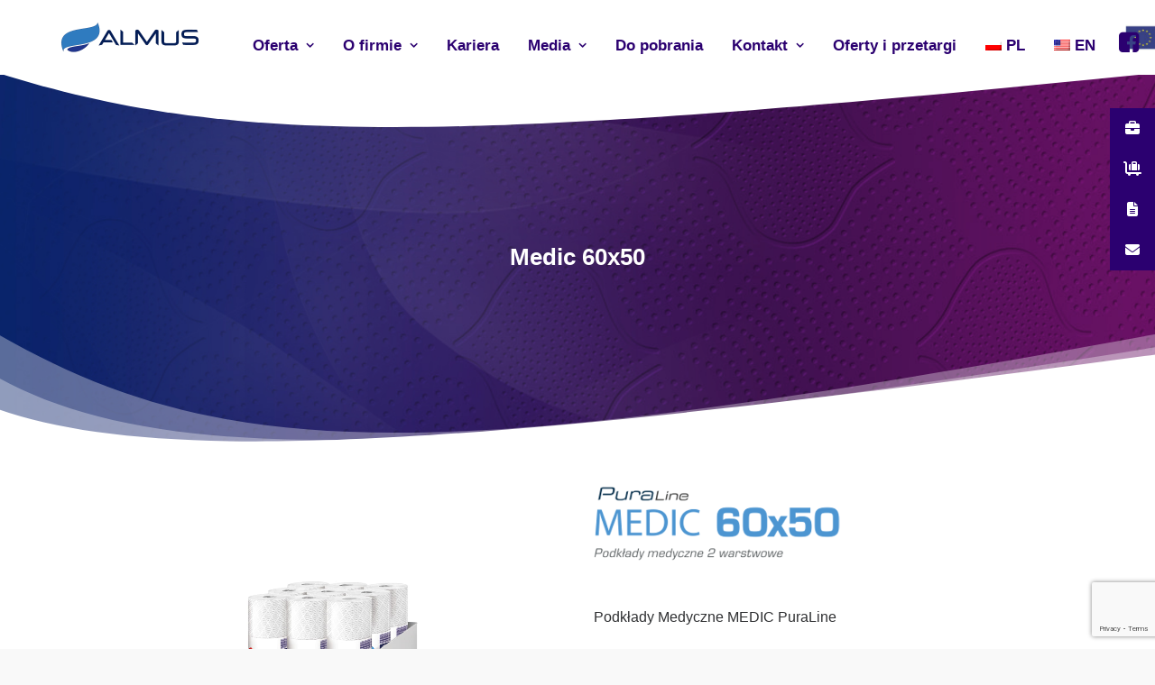

--- FILE ---
content_type: text/html; charset=UTF-8
request_url: https://almus.pl/produkt-almus/medic-60x50/
body_size: 18671
content:
<!DOCTYPE html>
<html class="no-touch" lang="pl-PL" xmlns="http://www.w3.org/1999/xhtml">
<head>
<meta http-equiv="Content-Type" content="text/html; charset=UTF-8">
<meta name="viewport" content="width=device-width, initial-scale=1">
<link rel="profile" href="https://gmpg.org/xfn/11">
<link rel="pingback" href="https://almus.pl/xmlrpc.php">
<meta name='robots' content='index, follow, max-image-preview:large, max-snippet:-1, max-video-preview:-1' />
	<style>img:is([sizes="auto" i], [sizes^="auto," i]) { contain-intrinsic-size: 3000px 1500px }</style>
	<script id="cookieyes" type="text/javascript" src="https://cdn-cookieyes.com/client_data/762e58982ec4e62ed02750ba/script.js"></script>
	<!-- This site is optimized with the Yoast SEO plugin v26.6 - https://yoast.com/wordpress/plugins/seo/ -->
	<title>Medic 60x50 - Almus - Producent Papierów Higienicznych</title>
	<link rel="canonical" href="https://almus.pl/produkt-almus/medic-60x50/" />
	<meta property="og:locale" content="pl_PL" />
	<meta property="og:locale:alternate" content="en_US" />
	<meta property="og:type" content="article" />
	<meta property="og:title" content="Medic 60x50 - Almus - Producent Papierów Higienicznych" />
	<meta property="og:url" content="https://almus.pl/produkt-almus/medic-60x50/" />
	<meta property="og:site_name" content="Almus - Producent Papierów Higienicznych" />
	<meta property="article:modified_time" content="2024-05-22T09:08:16+00:00" />
	<meta property="og:image" content="https://almus.pl/wp-content/uploads/2018/11/7005_MEDIC_LINE_60-50-1.jpg" />
	<meta property="og:image:width" content="1732" />
	<meta property="og:image:height" content="1732" />
	<meta property="og:image:type" content="image/jpeg" />
	<meta name="twitter:card" content="summary_large_image" />
	<meta name="twitter:image" content="https://almus.pl/wp-content/uploads/2018/11/7005_MEDIC_LINE_60-50-1.jpg" />
	<meta name="twitter:label1" content="Szacowany czas czytania" />
	<meta name="twitter:data1" content="5 minut" />
	<script type="application/ld+json" class="yoast-schema-graph">{"@context":"https://schema.org","@graph":[{"@type":"WebPage","@id":"https://almus.pl/en/produkt-almus/medic-60x50/","url":"https://almus.pl/en/produkt-almus/medic-60x50/","name":"Medic 60x50 - Almus - Producent Papierów Higienicznych","isPartOf":{"@id":"https://almus.pl/#website"},"primaryImageOfPage":{"@id":"https://almus.pl/en/produkt-almus/medic-60x50/#primaryimage"},"image":{"@id":"https://almus.pl/en/produkt-almus/medic-60x50/#primaryimage"},"thumbnailUrl":"https://almus.pl/wp-content/uploads/2018/11/7005_MEDIC_LINE_60-50-1.jpg","datePublished":"2018-12-14T13:20:54+00:00","dateModified":"2024-05-22T09:08:16+00:00","breadcrumb":{"@id":"https://almus.pl/en/produkt-almus/medic-60x50/#breadcrumb"},"inLanguage":"pl-PL","potentialAction":[{"@type":"ReadAction","target":["https://almus.pl/en/produkt-almus/medic-60x50/"]}]},{"@type":"ImageObject","inLanguage":"pl-PL","@id":"https://almus.pl/en/produkt-almus/medic-60x50/#primaryimage","url":"https://almus.pl/wp-content/uploads/2018/11/7005_MEDIC_LINE_60-50-1.jpg","contentUrl":"https://almus.pl/wp-content/uploads/2018/11/7005_MEDIC_LINE_60-50-1.jpg","width":1732,"height":1732},{"@type":"BreadcrumbList","@id":"https://almus.pl/en/produkt-almus/medic-60x50/#breadcrumb","itemListElement":[{"@type":"ListItem","position":1,"name":"Strona główna","item":"https://almus.pl/"},{"@type":"ListItem","position":2,"name":"Produkty","item":"https://almus.pl/en/produkty-almus/"},{"@type":"ListItem","position":3,"name":"Medic 60&#215;50"}]},{"@type":"WebSite","@id":"https://almus.pl/#website","url":"https://almus.pl/","name":"Almus - Producent Papierów Higienicznych","description":"","publisher":{"@id":"https://almus.pl/#organization"},"potentialAction":[{"@type":"SearchAction","target":{"@type":"EntryPoint","urlTemplate":"https://almus.pl/?s={search_term_string}"},"query-input":{"@type":"PropertyValueSpecification","valueRequired":true,"valueName":"search_term_string"}}],"inLanguage":"pl-PL"},{"@type":"Organization","@id":"https://almus.pl/#organization","name":"Almus - Producent Papierów Higienicznych","url":"https://almus.pl/","logo":{"@type":"ImageObject","inLanguage":"pl-PL","@id":"https://almus.pl/#/schema/logo/image/","url":"https://almus.pl/wp-content/uploads/2024/03/cropped-AlmusLogoRe-2.png","contentUrl":"https://almus.pl/wp-content/uploads/2024/03/cropped-AlmusLogoRe-2.png","width":219,"height":65,"caption":"Almus - Producent Papierów Higienicznych"},"image":{"@id":"https://almus.pl/#/schema/logo/image/"}}]}</script>
	<!-- / Yoast SEO plugin. -->


<link rel='dns-prefetch' href='//www.googletagmanager.com' />
<link rel='dns-prefetch' href='//cdnjs.cloudflare.com' />
<link rel="alternate" type="application/rss+xml" title="Almus - Producent Papierów Higienicznych &raquo; Kanał z wpisami" href="https://almus.pl/feed/" />
<link rel="alternate" type="application/rss+xml" title="Almus - Producent Papierów Higienicznych &raquo; Kanał z komentarzami" href="https://almus.pl/comments/feed/" />
<script type="text/javascript">
/* <![CDATA[ */
window._wpemojiSettings = {"baseUrl":"https:\/\/s.w.org\/images\/core\/emoji\/16.0.1\/72x72\/","ext":".png","svgUrl":"https:\/\/s.w.org\/images\/core\/emoji\/16.0.1\/svg\/","svgExt":".svg","source":{"concatemoji":"https:\/\/almus.pl\/wp-includes\/js\/wp-emoji-release.min.js?ver=0c156c1245477f7a27378aa8db7b9b75"}};
/*! This file is auto-generated */
!function(s,n){var o,i,e;function c(e){try{var t={supportTests:e,timestamp:(new Date).valueOf()};sessionStorage.setItem(o,JSON.stringify(t))}catch(e){}}function p(e,t,n){e.clearRect(0,0,e.canvas.width,e.canvas.height),e.fillText(t,0,0);var t=new Uint32Array(e.getImageData(0,0,e.canvas.width,e.canvas.height).data),a=(e.clearRect(0,0,e.canvas.width,e.canvas.height),e.fillText(n,0,0),new Uint32Array(e.getImageData(0,0,e.canvas.width,e.canvas.height).data));return t.every(function(e,t){return e===a[t]})}function u(e,t){e.clearRect(0,0,e.canvas.width,e.canvas.height),e.fillText(t,0,0);for(var n=e.getImageData(16,16,1,1),a=0;a<n.data.length;a++)if(0!==n.data[a])return!1;return!0}function f(e,t,n,a){switch(t){case"flag":return n(e,"\ud83c\udff3\ufe0f\u200d\u26a7\ufe0f","\ud83c\udff3\ufe0f\u200b\u26a7\ufe0f")?!1:!n(e,"\ud83c\udde8\ud83c\uddf6","\ud83c\udde8\u200b\ud83c\uddf6")&&!n(e,"\ud83c\udff4\udb40\udc67\udb40\udc62\udb40\udc65\udb40\udc6e\udb40\udc67\udb40\udc7f","\ud83c\udff4\u200b\udb40\udc67\u200b\udb40\udc62\u200b\udb40\udc65\u200b\udb40\udc6e\u200b\udb40\udc67\u200b\udb40\udc7f");case"emoji":return!a(e,"\ud83e\udedf")}return!1}function g(e,t,n,a){var r="undefined"!=typeof WorkerGlobalScope&&self instanceof WorkerGlobalScope?new OffscreenCanvas(300,150):s.createElement("canvas"),o=r.getContext("2d",{willReadFrequently:!0}),i=(o.textBaseline="top",o.font="600 32px Arial",{});return e.forEach(function(e){i[e]=t(o,e,n,a)}),i}function t(e){var t=s.createElement("script");t.src=e,t.defer=!0,s.head.appendChild(t)}"undefined"!=typeof Promise&&(o="wpEmojiSettingsSupports",i=["flag","emoji"],n.supports={everything:!0,everythingExceptFlag:!0},e=new Promise(function(e){s.addEventListener("DOMContentLoaded",e,{once:!0})}),new Promise(function(t){var n=function(){try{var e=JSON.parse(sessionStorage.getItem(o));if("object"==typeof e&&"number"==typeof e.timestamp&&(new Date).valueOf()<e.timestamp+604800&&"object"==typeof e.supportTests)return e.supportTests}catch(e){}return null}();if(!n){if("undefined"!=typeof Worker&&"undefined"!=typeof OffscreenCanvas&&"undefined"!=typeof URL&&URL.createObjectURL&&"undefined"!=typeof Blob)try{var e="postMessage("+g.toString()+"("+[JSON.stringify(i),f.toString(),p.toString(),u.toString()].join(",")+"));",a=new Blob([e],{type:"text/javascript"}),r=new Worker(URL.createObjectURL(a),{name:"wpTestEmojiSupports"});return void(r.onmessage=function(e){c(n=e.data),r.terminate(),t(n)})}catch(e){}c(n=g(i,f,p,u))}t(n)}).then(function(e){for(var t in e)n.supports[t]=e[t],n.supports.everything=n.supports.everything&&n.supports[t],"flag"!==t&&(n.supports.everythingExceptFlag=n.supports.everythingExceptFlag&&n.supports[t]);n.supports.everythingExceptFlag=n.supports.everythingExceptFlag&&!n.supports.flag,n.DOMReady=!1,n.readyCallback=function(){n.DOMReady=!0}}).then(function(){return e}).then(function(){var e;n.supports.everything||(n.readyCallback(),(e=n.source||{}).concatemoji?t(e.concatemoji):e.wpemoji&&e.twemoji&&(t(e.twemoji),t(e.wpemoji)))}))}((window,document),window._wpemojiSettings);
/* ]]> */
</script>
<style id='wp-emoji-styles-inline-css' type='text/css'>

	img.wp-smiley, img.emoji {
		display: inline !important;
		border: none !important;
		box-shadow: none !important;
		height: 1em !important;
		width: 1em !important;
		margin: 0 0.07em !important;
		vertical-align: -0.1em !important;
		background: none !important;
		padding: 0 !important;
	}
</style>
<link rel='stylesheet' id='wp-block-library-css' href='https://almus.pl/wp-includes/css/dist/block-library/style.min.css?ver=0c156c1245477f7a27378aa8db7b9b75' type='text/css' media='all' />
<style id='classic-theme-styles-inline-css' type='text/css'>
/*! This file is auto-generated */
.wp-block-button__link{color:#fff;background-color:#32373c;border-radius:9999px;box-shadow:none;text-decoration:none;padding:calc(.667em + 2px) calc(1.333em + 2px);font-size:1.125em}.wp-block-file__button{background:#32373c;color:#fff;text-decoration:none}
</style>
<style id='global-styles-inline-css' type='text/css'>
:root{--wp--preset--aspect-ratio--square: 1;--wp--preset--aspect-ratio--4-3: 4/3;--wp--preset--aspect-ratio--3-4: 3/4;--wp--preset--aspect-ratio--3-2: 3/2;--wp--preset--aspect-ratio--2-3: 2/3;--wp--preset--aspect-ratio--16-9: 16/9;--wp--preset--aspect-ratio--9-16: 9/16;--wp--preset--color--black: #000000;--wp--preset--color--cyan-bluish-gray: #abb8c3;--wp--preset--color--white: #ffffff;--wp--preset--color--pale-pink: #f78da7;--wp--preset--color--vivid-red: #cf2e2e;--wp--preset--color--luminous-vivid-orange: #ff6900;--wp--preset--color--luminous-vivid-amber: #fcb900;--wp--preset--color--light-green-cyan: #7bdcb5;--wp--preset--color--vivid-green-cyan: #00d084;--wp--preset--color--pale-cyan-blue: #8ed1fc;--wp--preset--color--vivid-cyan-blue: #0693e3;--wp--preset--color--vivid-purple: #9b51e0;--wp--preset--gradient--vivid-cyan-blue-to-vivid-purple: linear-gradient(135deg,rgba(6,147,227,1) 0%,rgb(155,81,224) 100%);--wp--preset--gradient--light-green-cyan-to-vivid-green-cyan: linear-gradient(135deg,rgb(122,220,180) 0%,rgb(0,208,130) 100%);--wp--preset--gradient--luminous-vivid-amber-to-luminous-vivid-orange: linear-gradient(135deg,rgba(252,185,0,1) 0%,rgba(255,105,0,1) 100%);--wp--preset--gradient--luminous-vivid-orange-to-vivid-red: linear-gradient(135deg,rgba(255,105,0,1) 0%,rgb(207,46,46) 100%);--wp--preset--gradient--very-light-gray-to-cyan-bluish-gray: linear-gradient(135deg,rgb(238,238,238) 0%,rgb(169,184,195) 100%);--wp--preset--gradient--cool-to-warm-spectrum: linear-gradient(135deg,rgb(74,234,220) 0%,rgb(151,120,209) 20%,rgb(207,42,186) 40%,rgb(238,44,130) 60%,rgb(251,105,98) 80%,rgb(254,248,76) 100%);--wp--preset--gradient--blush-light-purple: linear-gradient(135deg,rgb(255,206,236) 0%,rgb(152,150,240) 100%);--wp--preset--gradient--blush-bordeaux: linear-gradient(135deg,rgb(254,205,165) 0%,rgb(254,45,45) 50%,rgb(107,0,62) 100%);--wp--preset--gradient--luminous-dusk: linear-gradient(135deg,rgb(255,203,112) 0%,rgb(199,81,192) 50%,rgb(65,88,208) 100%);--wp--preset--gradient--pale-ocean: linear-gradient(135deg,rgb(255,245,203) 0%,rgb(182,227,212) 50%,rgb(51,167,181) 100%);--wp--preset--gradient--electric-grass: linear-gradient(135deg,rgb(202,248,128) 0%,rgb(113,206,126) 100%);--wp--preset--gradient--midnight: linear-gradient(135deg,rgb(2,3,129) 0%,rgb(40,116,252) 100%);--wp--preset--font-size--small: 13px;--wp--preset--font-size--medium: 20px;--wp--preset--font-size--large: 36px;--wp--preset--font-size--x-large: 42px;--wp--preset--spacing--20: 0.44rem;--wp--preset--spacing--30: 0.67rem;--wp--preset--spacing--40: 1rem;--wp--preset--spacing--50: 1.5rem;--wp--preset--spacing--60: 2.25rem;--wp--preset--spacing--70: 3.38rem;--wp--preset--spacing--80: 5.06rem;--wp--preset--shadow--natural: 6px 6px 9px rgba(0, 0, 0, 0.2);--wp--preset--shadow--deep: 12px 12px 50px rgba(0, 0, 0, 0.4);--wp--preset--shadow--sharp: 6px 6px 0px rgba(0, 0, 0, 0.2);--wp--preset--shadow--outlined: 6px 6px 0px -3px rgba(255, 255, 255, 1), 6px 6px rgba(0, 0, 0, 1);--wp--preset--shadow--crisp: 6px 6px 0px rgba(0, 0, 0, 1);}:where(.is-layout-flex){gap: 0.5em;}:where(.is-layout-grid){gap: 0.5em;}body .is-layout-flex{display: flex;}.is-layout-flex{flex-wrap: wrap;align-items: center;}.is-layout-flex > :is(*, div){margin: 0;}body .is-layout-grid{display: grid;}.is-layout-grid > :is(*, div){margin: 0;}:where(.wp-block-columns.is-layout-flex){gap: 2em;}:where(.wp-block-columns.is-layout-grid){gap: 2em;}:where(.wp-block-post-template.is-layout-flex){gap: 1.25em;}:where(.wp-block-post-template.is-layout-grid){gap: 1.25em;}.has-black-color{color: var(--wp--preset--color--black) !important;}.has-cyan-bluish-gray-color{color: var(--wp--preset--color--cyan-bluish-gray) !important;}.has-white-color{color: var(--wp--preset--color--white) !important;}.has-pale-pink-color{color: var(--wp--preset--color--pale-pink) !important;}.has-vivid-red-color{color: var(--wp--preset--color--vivid-red) !important;}.has-luminous-vivid-orange-color{color: var(--wp--preset--color--luminous-vivid-orange) !important;}.has-luminous-vivid-amber-color{color: var(--wp--preset--color--luminous-vivid-amber) !important;}.has-light-green-cyan-color{color: var(--wp--preset--color--light-green-cyan) !important;}.has-vivid-green-cyan-color{color: var(--wp--preset--color--vivid-green-cyan) !important;}.has-pale-cyan-blue-color{color: var(--wp--preset--color--pale-cyan-blue) !important;}.has-vivid-cyan-blue-color{color: var(--wp--preset--color--vivid-cyan-blue) !important;}.has-vivid-purple-color{color: var(--wp--preset--color--vivid-purple) !important;}.has-black-background-color{background-color: var(--wp--preset--color--black) !important;}.has-cyan-bluish-gray-background-color{background-color: var(--wp--preset--color--cyan-bluish-gray) !important;}.has-white-background-color{background-color: var(--wp--preset--color--white) !important;}.has-pale-pink-background-color{background-color: var(--wp--preset--color--pale-pink) !important;}.has-vivid-red-background-color{background-color: var(--wp--preset--color--vivid-red) !important;}.has-luminous-vivid-orange-background-color{background-color: var(--wp--preset--color--luminous-vivid-orange) !important;}.has-luminous-vivid-amber-background-color{background-color: var(--wp--preset--color--luminous-vivid-amber) !important;}.has-light-green-cyan-background-color{background-color: var(--wp--preset--color--light-green-cyan) !important;}.has-vivid-green-cyan-background-color{background-color: var(--wp--preset--color--vivid-green-cyan) !important;}.has-pale-cyan-blue-background-color{background-color: var(--wp--preset--color--pale-cyan-blue) !important;}.has-vivid-cyan-blue-background-color{background-color: var(--wp--preset--color--vivid-cyan-blue) !important;}.has-vivid-purple-background-color{background-color: var(--wp--preset--color--vivid-purple) !important;}.has-black-border-color{border-color: var(--wp--preset--color--black) !important;}.has-cyan-bluish-gray-border-color{border-color: var(--wp--preset--color--cyan-bluish-gray) !important;}.has-white-border-color{border-color: var(--wp--preset--color--white) !important;}.has-pale-pink-border-color{border-color: var(--wp--preset--color--pale-pink) !important;}.has-vivid-red-border-color{border-color: var(--wp--preset--color--vivid-red) !important;}.has-luminous-vivid-orange-border-color{border-color: var(--wp--preset--color--luminous-vivid-orange) !important;}.has-luminous-vivid-amber-border-color{border-color: var(--wp--preset--color--luminous-vivid-amber) !important;}.has-light-green-cyan-border-color{border-color: var(--wp--preset--color--light-green-cyan) !important;}.has-vivid-green-cyan-border-color{border-color: var(--wp--preset--color--vivid-green-cyan) !important;}.has-pale-cyan-blue-border-color{border-color: var(--wp--preset--color--pale-cyan-blue) !important;}.has-vivid-cyan-blue-border-color{border-color: var(--wp--preset--color--vivid-cyan-blue) !important;}.has-vivid-purple-border-color{border-color: var(--wp--preset--color--vivid-purple) !important;}.has-vivid-cyan-blue-to-vivid-purple-gradient-background{background: var(--wp--preset--gradient--vivid-cyan-blue-to-vivid-purple) !important;}.has-light-green-cyan-to-vivid-green-cyan-gradient-background{background: var(--wp--preset--gradient--light-green-cyan-to-vivid-green-cyan) !important;}.has-luminous-vivid-amber-to-luminous-vivid-orange-gradient-background{background: var(--wp--preset--gradient--luminous-vivid-amber-to-luminous-vivid-orange) !important;}.has-luminous-vivid-orange-to-vivid-red-gradient-background{background: var(--wp--preset--gradient--luminous-vivid-orange-to-vivid-red) !important;}.has-very-light-gray-to-cyan-bluish-gray-gradient-background{background: var(--wp--preset--gradient--very-light-gray-to-cyan-bluish-gray) !important;}.has-cool-to-warm-spectrum-gradient-background{background: var(--wp--preset--gradient--cool-to-warm-spectrum) !important;}.has-blush-light-purple-gradient-background{background: var(--wp--preset--gradient--blush-light-purple) !important;}.has-blush-bordeaux-gradient-background{background: var(--wp--preset--gradient--blush-bordeaux) !important;}.has-luminous-dusk-gradient-background{background: var(--wp--preset--gradient--luminous-dusk) !important;}.has-pale-ocean-gradient-background{background: var(--wp--preset--gradient--pale-ocean) !important;}.has-electric-grass-gradient-background{background: var(--wp--preset--gradient--electric-grass) !important;}.has-midnight-gradient-background{background: var(--wp--preset--gradient--midnight) !important;}.has-small-font-size{font-size: var(--wp--preset--font-size--small) !important;}.has-medium-font-size{font-size: var(--wp--preset--font-size--medium) !important;}.has-large-font-size{font-size: var(--wp--preset--font-size--large) !important;}.has-x-large-font-size{font-size: var(--wp--preset--font-size--x-large) !important;}
:where(.wp-block-post-template.is-layout-flex){gap: 1.25em;}:where(.wp-block-post-template.is-layout-grid){gap: 1.25em;}
:where(.wp-block-columns.is-layout-flex){gap: 2em;}:where(.wp-block-columns.is-layout-grid){gap: 2em;}
:root :where(.wp-block-pullquote){font-size: 1.5em;line-height: 1.6;}
</style>
<link rel='stylesheet' id='contact-form-7-css' href='https://almus.pl/wp-content/plugins/contact-form-7/includes/css/styles.css?ver=6.1.4' type='text/css' media='all' />
<link rel='stylesheet' id='wpm-main-css' href='//almus.pl/wp-content/plugins/wp-multilang/assets/styles/main.min.css?ver=2.4.24' type='text/css' media='all' />
<link rel='stylesheet' id='wpsl-styles-css' href='https://almus.pl/wp-content/plugins/wp-store-locator/css/styles.min.css?ver=2.2.260' type='text/css' media='all' />
<link rel='stylesheet' id='ssb-ui-style-css' href='https://almus.pl/wp-content/plugins/sticky-side-buttons/assets/css/ssb-ui-style.css?ver=2.0.3' type='text/css' media='all' />
<style id='ssb-ui-style-inline-css' type='text/css'>
#ssb-btn-4{background: #2b0070;}
#ssb-btn-4:hover{background:rgba(43,0,112,0.9);}
#ssb-btn-4 a{color: #ffffff;}
.ssb-share-btn,.ssb-share-btn .ssb-social-popup{background:#2b0070;color:#ffffff}
.ssb-share-btn:hover{background:rgba(43,0,112,0.9);}
.ssb-share-btn a{color:#ffffff !important;}
#ssb-btn-2{background: #2b0070;}
#ssb-btn-2:hover{background:rgba(43,0,112,0.9);}
#ssb-btn-2 a{color: #ffffff;}
#ssb-btn-3{background: #2b0070;}
#ssb-btn-3:hover{background:rgba(43,0,112,0.9);}
#ssb-btn-3 a{color: #ffffff;}
#ssb-btn-1{background: #2b0070;}
#ssb-btn-1:hover{background:rgba(43,0,112,0.9);}
#ssb-btn-1 a{color: #ffffff;}

</style>
<link rel='stylesheet' id='ssb-fontawesome-frontend-css' href='https://cdnjs.cloudflare.com/ajax/libs/font-awesome/6.7.2/css/all.min.css?ver=6.7.2' type='text/css' media='all' />
<link rel='stylesheet' id='uncode-style-css' href='https://almus.pl/wp-content/themes/uncode/library/css/style.css' type='text/css' media='all' />
<style id='uncode-style-inline-css' type='text/css'>

@media (max-width: 959px) { .navbar-brand > * { height: 60px !important;}}
@media (min-width: 960px) { .limit-width { max-width: 1200px; margin: auto;}}
body.menu-custom-padding .col-lg-0.logo-container, body.menu-custom-padding .col-lg-2.logo-container, body.menu-custom-padding .col-lg-12 .logo-container, body.menu-custom-padding .col-lg-4.logo-container { padding-top: 9px; padding-bottom: 9px; }
body.menu-custom-padding .col-lg-0.logo-container.shrinked, body.menu-custom-padding .col-lg-2.logo-container.shrinked, body.menu-custom-padding .col-lg-12 .logo-container.shrinked, body.menu-custom-padding .col-lg-4.logo-container.shrinked { padding-top: 0px; padding-bottom: 0px; }
@media (max-width: 959px) { body.menu-custom-padding .menu-container .logo-container { padding-top: 9px !important; padding-bottom: 9px !important; } }
#changer-back-color { transition: background-color 1000ms cubic-bezier(0.25, 1, 0.5, 1) !important; } #changer-back-color > div { transition: opacity 1000ms cubic-bezier(0.25, 1, 0.5, 1) !important; } body.bg-changer-init.disable-hover .main-wrapper .style-light,  body.bg-changer-init.disable-hover .main-wrapper .style-light h1,  body.bg-changer-init.disable-hover .main-wrapper .style-light h2, body.bg-changer-init.disable-hover .main-wrapper .style-light h3, body.bg-changer-init.disable-hover .main-wrapper .style-light h4, body.bg-changer-init.disable-hover .main-wrapper .style-light h5, body.bg-changer-init.disable-hover .main-wrapper .style-light h6, body.bg-changer-init.disable-hover .main-wrapper .style-light a, body.bg-changer-init.disable-hover .main-wrapper .style-dark, body.bg-changer-init.disable-hover .main-wrapper .style-dark h1, body.bg-changer-init.disable-hover .main-wrapper .style-dark h2, body.bg-changer-init.disable-hover .main-wrapper .style-dark h3, body.bg-changer-init.disable-hover .main-wrapper .style-dark h4, body.bg-changer-init.disable-hover .main-wrapper .style-dark h5, body.bg-changer-init.disable-hover .main-wrapper .style-dark h6, body.bg-changer-init.disable-hover .main-wrapper .style-dark a { transition: color 1000ms cubic-bezier(0.25, 1, 0.5, 1) !important; }
</style>
<link rel='stylesheet' id='uncode-custom-style-css' href='https://almus.pl/wp-content/themes/uncode/library/css/style-custom.css?ver=2.9.4.5' type='text/css' media='all' />
<link rel='stylesheet' id='child-style-css' href='https://almus.pl/wp-content/themes/uncode-child/style.css' type='text/css' media='all' />
<link rel='stylesheet' id='uncode-icons-css' href='https://almus.pl/wp-content/themes/uncode/library/css/uncode-icons.css?ver=2.9.4.5' type='text/css' media='all' />
<script type="text/javascript" src="https://almus.pl/wp-includes/js/jquery/jquery.min.js?ver=3.7.1" id="jquery-core-js"></script>
<script type="text/javascript" src="https://almus.pl/wp-includes/js/jquery/jquery-migrate.min.js?ver=3.4.1" id="jquery-migrate-js"></script>
<script type="text/javascript" id="uncode-init-js-extra">
/* <![CDATA[ */
var SiteParameters = {"days":"dni","hours":"godzin","minutes":"minut","seconds":"sekund","constant_scroll":"on","scroll_speed":"2","parallax_factor":"0.25","loading":"\u0141aduj\u0119\u2026","slide_name":"slide","slide_footer":"footer","ajax_url":"https:\/\/almus.pl\/wp-admin\/admin-ajax.php","nonce_adaptive_images":"4ecf7a08b8","nonce_srcset_async":"41b71c569d","enable_debug":"","block_mobile_videos":"","is_frontend_editor":"","main_width":["1200","px"],"mobile_parallax_allowed":"","listen_for_screen_update":"1","wireframes_plugin_active":"","sticky_elements":"","resize_quality":"100","register_metadata":"","bg_changer_time":"1000","update_wc_fragments":"1","optimize_shortpixel_image":"","menu_mobile_offcanvas_gap":"45","custom_cursor_selector":"[href], .trigger-overlay, .owl-next, .owl-prev, .owl-dot, input[type=\"submit\"], input[type=\"checkbox\"], button[type=\"submit\"], a[class^=\"ilightbox\"], .ilightbox-thumbnail, .ilightbox-prev, .ilightbox-next, .overlay-close, .unmodal-close, .qty-inset > span, .share-button li, .uncode-post-titles .tmb.tmb-click-area, .btn-link, .tmb-click-row .t-inside, .lg-outer button, .lg-thumb img, a[data-lbox], .uncode-close-offcanvas-overlay, .uncode-nav-next, .uncode-nav-prev, .uncode-nav-index","mobile_parallax_animation":"","lbox_enhanced":"","native_media_player":"","vimeoPlayerParams":"?autoplay=0","ajax_filter_key_search":"key","ajax_filter_key_unfilter":"unfilter","index_pagination_disable_scroll":"","index_pagination_scroll_to":"","uncode_wc_popup_cart_qty":"","disable_hover_hack":"","uncode_nocookie":"","menuHideOnClick":"1","smoothScroll":"","smoothScrollDisableHover":"","smoothScrollQuery":"960","uncode_force_onepage_dots":"","uncode_smooth_scroll_safe":"","uncode_lb_add_galleries":", .gallery","uncode_lb_add_items":", .gallery .gallery-item a","uncode_prev_label":"Previous","uncode_next_label":"Nast\u0119pny","uncode_slide_label":"Slide","uncode_share_label":"Share on %","uncode_has_ligatures":"","uncode_is_accessible":"","uncode_carousel_itemSelector":"*:not(.hidden)","uncode_limit_width":"1200px"};
/* ]]> */
</script>
<script type="text/javascript" src="https://almus.pl/wp-content/themes/uncode/library/js/init.min.js?ver=2.9.4.5" id="uncode-init-js"></script>

<!-- Fragment znacznika Google (gtag.js) dodany przez Site Kit -->
<!-- Fragment Google Analytics dodany przez Site Kit -->
<script type="text/javascript" src="https://www.googletagmanager.com/gtag/js?id=GT-P82G74D8" id="google_gtagjs-js" async></script>
<script type="text/javascript" id="google_gtagjs-js-after">
/* <![CDATA[ */
window.dataLayer = window.dataLayer || [];function gtag(){dataLayer.push(arguments);}
gtag("set","linker",{"domains":["almus.pl"]});
gtag("js", new Date());
gtag("set", "developer_id.dZTNiMT", true);
gtag("config", "GT-P82G74D8");
 window._googlesitekit = window._googlesitekit || {}; window._googlesitekit.throttledEvents = []; window._googlesitekit.gtagEvent = (name, data) => { var key = JSON.stringify( { name, data } ); if ( !! window._googlesitekit.throttledEvents[ key ] ) { return; } window._googlesitekit.throttledEvents[ key ] = true; setTimeout( () => { delete window._googlesitekit.throttledEvents[ key ]; }, 5 ); gtag( "event", name, { ...data, event_source: "site-kit" } ); }; 
/* ]]> */
</script>
<script></script><link rel="https://api.w.org/" href="https://almus.pl/wp-json/" /><link rel="EditURI" type="application/rsd+xml" title="RSD" href="https://almus.pl/xmlrpc.php?rsd" />

<link rel='shortlink' href='https://almus.pl/?p=837' />
<link rel="alternate" title="oEmbed (JSON)" type="application/json+oembed" href="https://almus.pl/wp-json/oembed/1.0/embed?url=https%3A%2F%2Falmus.pl%2Fprodukt-almus%2Fmedic-60x50%2F" />
<link rel="alternate" title="oEmbed (XML)" type="text/xml+oembed" href="https://almus.pl/wp-json/oembed/1.0/embed?url=https%3A%2F%2Falmus.pl%2Fprodukt-almus%2Fmedic-60x50%2F&#038;format=xml" />

		<!-- GA Google Analytics @ https://m0n.co/ga -->
		<script async src="https://www.googletagmanager.com/gtag/js?id=G-Y6Q59CJX3F"></script>
		<script>
			window.dataLayer = window.dataLayer || [];
			function gtag(){dataLayer.push(arguments);}
			gtag('js', new Date());
			gtag('config', 'G-Y6Q59CJX3F');
		</script>

	<meta name="generator" content="Site Kit by Google 1.167.0" /><meta name="generator" content="Redux 4.5.9" /><link rel="alternate" hreflang="x-default" href="https://almus.pl/produkt-almus/medic-60x50/"/>
<link rel="alternate" hreflang="pl-pl" href="https://almus.pl/produkt-almus/medic-60x50/"/>
<link rel="alternate" hreflang="en-us" href="https://almus.pl/en/produkt-almus/medic-60x50/"/>
<style type="text/css">.recentcomments a{display:inline !important;padding:0 !important;margin:0 !important;}</style><meta name="generator" content="Powered by Slider Revolution 6.7.37 - responsive, Mobile-Friendly Slider Plugin for WordPress with comfortable drag and drop interface." />
<link rel="icon" href="https://almus.pl/wp-content/uploads/2024/04/cropped-Logo-modified-32x32.png" sizes="32x32" />
<link rel="icon" href="https://almus.pl/wp-content/uploads/2024/04/cropped-Logo-modified-192x192.png" sizes="192x192" />
<link rel="apple-touch-icon" href="https://almus.pl/wp-content/uploads/2024/04/cropped-Logo-modified-180x180.png" />
<meta name="msapplication-TileImage" content="https://almus.pl/wp-content/uploads/2024/04/cropped-Logo-modified-270x270.png" />
<script>function setREVStartSize(e){
			//window.requestAnimationFrame(function() {
				window.RSIW = window.RSIW===undefined ? window.innerWidth : window.RSIW;
				window.RSIH = window.RSIH===undefined ? window.innerHeight : window.RSIH;
				try {
					var pw = document.getElementById(e.c).parentNode.offsetWidth,
						newh;
					pw = pw===0 || isNaN(pw) || (e.l=="fullwidth" || e.layout=="fullwidth") ? window.RSIW : pw;
					e.tabw = e.tabw===undefined ? 0 : parseInt(e.tabw);
					e.thumbw = e.thumbw===undefined ? 0 : parseInt(e.thumbw);
					e.tabh = e.tabh===undefined ? 0 : parseInt(e.tabh);
					e.thumbh = e.thumbh===undefined ? 0 : parseInt(e.thumbh);
					e.tabhide = e.tabhide===undefined ? 0 : parseInt(e.tabhide);
					e.thumbhide = e.thumbhide===undefined ? 0 : parseInt(e.thumbhide);
					e.mh = e.mh===undefined || e.mh=="" || e.mh==="auto" ? 0 : parseInt(e.mh,0);
					if(e.layout==="fullscreen" || e.l==="fullscreen")
						newh = Math.max(e.mh,window.RSIH);
					else{
						e.gw = Array.isArray(e.gw) ? e.gw : [e.gw];
						for (var i in e.rl) if (e.gw[i]===undefined || e.gw[i]===0) e.gw[i] = e.gw[i-1];
						e.gh = e.el===undefined || e.el==="" || (Array.isArray(e.el) && e.el.length==0)? e.gh : e.el;
						e.gh = Array.isArray(e.gh) ? e.gh : [e.gh];
						for (var i in e.rl) if (e.gh[i]===undefined || e.gh[i]===0) e.gh[i] = e.gh[i-1];
											
						var nl = new Array(e.rl.length),
							ix = 0,
							sl;
						e.tabw = e.tabhide>=pw ? 0 : e.tabw;
						e.thumbw = e.thumbhide>=pw ? 0 : e.thumbw;
						e.tabh = e.tabhide>=pw ? 0 : e.tabh;
						e.thumbh = e.thumbhide>=pw ? 0 : e.thumbh;
						for (var i in e.rl) nl[i] = e.rl[i]<window.RSIW ? 0 : e.rl[i];
						sl = nl[0];
						for (var i in nl) if (sl>nl[i] && nl[i]>0) { sl = nl[i]; ix=i;}
						var m = pw>(e.gw[ix]+e.tabw+e.thumbw) ? 1 : (pw-(e.tabw+e.thumbw)) / (e.gw[ix]);
						newh =  (e.gh[ix] * m) + (e.tabh + e.thumbh);
					}
					var el = document.getElementById(e.c);
					if (el!==null && el) el.style.height = newh+"px";
					el = document.getElementById(e.c+"_wrapper");
					if (el!==null && el) {
						el.style.height = newh+"px";
						el.style.display = "block";
					}
				} catch(e){
					console.log("Failure at Presize of Slider:" + e)
				}
			//});
		  };</script>
		<style type="text/css" id="wp-custom-css">
			#menu-item-942 ul {
	display:none!important;
}

.home .post-body {
	background-image: url('https://almus.pl/wp-content/uploads/2024/05/tlolava2-new-scaled.jpg');
	background-size: 100%;
	background-position: 0 500px;
	background-repeat: round;
}


.has-dividers .uncode-single-media:nth-child(5) {
	display:none;
}

.site-footer .vc_row {
	border-top: 10px solid #f2f2f2!important;
}


.isotope-filters .menu-smart li:nth-child(2) {
	visibility: hidden;
	width:0;
}

.menu-item-1184 img {
	max-height: 30px;
	vertical-align:middle;
}

.menu-item-935 a:before {
	display:none!important;
}

.linki h6 {
	font-weight:400;
	line-height: 2em;
	font-size: 14px;
}

.ikony .uncode-single-media {
	max-width:15%;
  display:inline-block;
	margin:0!important;
}

.vc_acf {
	padding: 15px;
	margin:0!important;
}

.vc_acf:nth-child(odd) {
	background:#f5f5f5;
}

.vc_acf span {
	display:table;
	width:70%;
	font-weight:600;
	float:left;
	text-align:left;
}
.uncode_text_column {
	text-align:justify;
}


input.wpcf7-form-control {
	width:100%;
}

.store_locator_actions a {
padding: 5px 10px!important;
	font-size: 13px!important;
}

h3.store_locator_name {
	font-size: 18px;
	min-width:400px;
}

pre {
	overflow:visible;
	font-family: "Open Sans";
}

.store_locator_address, .store_locator_contact {
	font-size: 13px
}

.store_locator_sidebar_content {
	margin-top: -100px;
	margin-bottom: -100px
}

.store_locator_address_field {
	margin-top:-50px;
	margin-bottom:-5px;
}

#store_locator_get_all_stores {
	display:block;
	text-align:center;
	background: #f0f0f0;
	padding: 10px;
}

#store_locator_result_list {
	max-height: 20000px;
	height: 100%;
	overflow: visible;
}

.store_locator_result_list_box  {
	margin-top: -50px;
}

.store_locator_result_list_item {

	line-height: 24px;
	padding: 0 30px;
}

.page-id-914 .logo-image img, .produkt-almus-template-produkt-almus2 .logo-image img {
	  -moz-box-sizing: border-box;
  box-sizing: border-box;
  background: url(https://almus.pl/wp-content/uploads/logo-almus-pro.png) no-repeat center left;
  width: 180px; /* Width of new image */
  height: 236px; /* Height of new image */
  padding-left: 355px; /* Equal to width of new image */
	max-width:355px;
}

#ssb-container {
    top: 120px;
}

.row-navigation.row-navigation-light {
    outline-color: #fff;
    background-color: #fff;
}

.wpcf7-form-control::placeholder {
	color: #555;
}

.isotope-filters ul.menu-smart.text-uppercase > li > span > a, .tmb-light.tmb-content-under.tmb .t-entry p.t-entry-meta a {
	font-size: 14px;
}

.t-entry-excerpt p, .t-entry-excerpt p strong, .t-entry-meta span.t-entry-category a, .t-entry-meta, .t-entry-meta {
font-size: 13px!important;
line-height: 20px!important;
font-weight:600!important;
color: #2b0070!important;
}

.double-gutter.isotope-filters ul.menu-smart > li > span {
	    padding: 0px 9px 16px 9px;
}

.post-navigation li span {
	font-size: 15px;
}

body[class*=hmenu] .menu-icons i:not(.fa-dropdown) {
	font-size: 26px;
	margin-top: 10px;
}

button.gm-control-active {
	z-index:999;
}


		</style>
		<noscript><style> .wpb_animate_when_almost_visible { opacity: 1; }</style></noscript></head>
<body data-rsssl=1 class="wp-singular produkt-almus-template-default single single-produkt-almus postid-837 single-format-standard wp-custom-logo wp-theme-uncode wp-child-theme-uncode-child  style-color-lxmt-bg language-pl group-blog hormenu-position-left megamenu-full-submenu hmenu hmenu-position-right header-full-width main-center-align menu-custom-padding textual-accent-color menu-sticky-mobile menu-mobile-default mobile-parallax-not-allowed ilb-no-bounce unreg qw-body-scroll-disabled menu-sticky-fix no-qty-fx wpb-js-composer js-comp-ver-8.7.1.2 vc_responsive" data-border="0">

			<div id="vh_layout_help"></div><div class="body-borders" data-border="0"><div class="top-border body-border-shadow"></div><div class="right-border body-border-shadow"></div><div class="bottom-border body-border-shadow"></div><div class="left-border body-border-shadow"></div><div class="top-border style-light-bg"></div><div class="right-border style-light-bg"></div><div class="bottom-border style-light-bg"></div><div class="left-border style-light-bg"></div></div>	<div class="box-wrapper">
		<div class="box-container">
		<script type="text/javascript" id="initBox">UNCODE.initBox();</script>
		<div class="menu-wrapper menu-shrink menu-sticky menu-sticky-mobile">
													
													<header id="masthead" class="navbar menu-primary menu-light submenu-light style-light-original single-h-padding menu-with-logo">
														<div class="menu-container style-color-xsdn-bg menu-no-borders" role="navigation">
															<div class="row-menu">
																<div class="row-menu-inner">
																	<div id="logo-container-mobile" class="col-lg-0 logo-container middle">
																		<div id="main-logo" class="navbar-header style-light">
																			<a href="https://almus.pl" class="navbar-brand" data-minheight="20" aria-label="Almus &#8211; Producent Papierów Higienicznych"><div class="logo-customizer"><img decoding="async" src="https://almus.pl/wp-content/uploads/2024/03/cropped-AlmusLogoRe-2.png" alt="Almus - Producent Papierów Higienicznych" width="219" height="65" /></div></a>
																		</div>
																		<div class="mmb-container"><div class="mobile-additional-icons"></div><div class="mobile-menu-button mobile-menu-button-light lines-button" aria-label="Toggle menu" role="button" tabindex="0"><span class="lines"><span></span></span></div></div>
																	</div>
																	<div class="col-lg-12 main-menu-container middle">
																		<div class="menu-horizontal menu-dd-shadow-sm ">
																			<div class="menu-horizontal-inner">
																				<div class="nav navbar-nav navbar-main navbar-nav-first"><ul id="menu-menu-almus" class="menu-primary-inner menu-smart sm" role="menu"><li role="menuitem"  id="menu-item-948" class="menu-item menu-item-type-post_type menu-item-object-page menu-item-has-children menu-item-948 dropdown menu-item-link"><a href="https://almus.pl/oferta/" data-toggle="dropdown" class="dropdown-toggle" data-type="title">Oferta<i class="fa fa-angle-down fa-dropdown"></i></a>
<ul role="menu" class="drop-menu">
	<li role="menuitem"  id="menu-item-532" class="menu-item menu-item-type-post_type menu-item-object-page menu-item-532"><a href="https://almus.pl/almusso-home-dla-domu/">Almusso Home<i class="fa fa-angle-right fa-dropdown"></i></a></li>
	<li role="menuitem"  id="menu-item-916" class="menu-item menu-item-type-post_type menu-item-object-page menu-item-916"><a href="https://almus.pl/almusso-professional-dla-biznesu/">Almusso Professional<i class="fa fa-angle-right fa-dropdown"></i></a></li>
</ul>
</li>
<li role="menuitem"  id="menu-item-943" class="menu-item menu-item-type-post_type menu-item-object-page menu-item-has-children menu-item-943 dropdown menu-item-link"><a href="https://almus.pl/o-firmie/" data-toggle="dropdown" class="dropdown-toggle" data-type="title">O firmie<i class="fa fa-angle-down fa-dropdown"></i></a>
<ul role="menu" class="drop-menu">
	<li role="menuitem"  id="menu-item-4386" class="menu-item menu-item-type-post_type menu-item-object-page menu-item-4386"><a href="https://almus.pl/o-firmie/centrum-logistyczno-magazynowe/">Centrum logistyczno-magazynowe<i class="fa fa-angle-right fa-dropdown"></i></a></li>
	<li role="menuitem"  id="menu-item-938" class="menu-item menu-item-type-post_type menu-item-object-page menu-item-938"><a href="https://almus.pl/certyfikaty-i-wyroznienia/">Certyfikaty i wyróżnienia<i class="fa fa-angle-right fa-dropdown"></i></a></li>
	<li role="menuitem"  id="menu-item-940" class="menu-item menu-item-type-post_type menu-item-object-page menu-item-940"><a href="https://almus.pl/inwestycje/">Inwestycje<i class="fa fa-angle-right fa-dropdown"></i></a></li>
	<li role="menuitem"  id="menu-item-2149" class="menu-item menu-item-type-post_type menu-item-object-page menu-item-2149"><a href="https://almus.pl/dotacje-ue/">Dotacje UE<i class="fa fa-angle-right fa-dropdown"></i></a></li>
</ul>
</li>
<li role="menuitem"  id="menu-item-941" class="menu-item menu-item-type-post_type menu-item-object-page menu-item-941 menu-item-link"><a href="https://almus.pl/kariera/">Kariera<i class="fa fa-angle-right fa-dropdown"></i></a></li>
<li role="menuitem"  id="menu-item-63" class="menu-item menu-item-type-custom menu-item-object-custom menu-item-has-children menu-item-63 dropdown menu-item-link"><a href="https://almus.pl/aktualnosci/" data-toggle="dropdown" class="dropdown-toggle" data-type="title">Media<i class="fa fa-angle-down fa-dropdown"></i></a>
<ul role="menu" class="drop-menu">
	<li role="menuitem"  id="menu-item-2134" class="menu-item menu-item-type-post_type menu-item-object-page menu-item-2134"><a href="https://almus.pl/aktualnosci/">Aktualności<i class="fa fa-angle-right fa-dropdown"></i></a></li>
	<li role="menuitem"  id="menu-item-2131" class="menu-item menu-item-type-post_type menu-item-object-page menu-item-2131"><a href="https://almus.pl/filmy-firmowe/">Filmy firmowe<i class="fa fa-angle-right fa-dropdown"></i></a></li>
</ul>
</li>
<li role="menuitem"  id="menu-item-2189" class="menu-item menu-item-type-post_type menu-item-object-page menu-item-2189 menu-item-link"><a href="https://almus.pl/do-pobrania/">Do pobrania<i class="fa fa-angle-right fa-dropdown"></i></a></li>
<li role="menuitem"  id="menu-item-4083" class="menu-item menu-item-type-post_type menu-item-object-page menu-item-has-children menu-item-4083 dropdown menu-item-link"><a href="https://almus.pl/kontakt/" data-toggle="dropdown" class="dropdown-toggle" data-type="title">Kontakt<i class="fa fa-angle-down fa-dropdown"></i></a>
<ul role="menu" class="drop-menu">
	<li role="menuitem"  id="menu-item-1875" class="menu-item menu-item-type-post_type menu-item-object-page menu-item-1875"><a href="https://almus.pl/dystrybutorzy/">Dystrybucja<i class="fa fa-angle-right fa-dropdown"></i></a></li>
</ul>
</li>
<li role="menuitem"  id="menu-item-2789" class="menu-item menu-item-type-post_type menu-item-object-page menu-item-2789 menu-item-link"><a href="https://almus.pl/zapytania-ofertowe-i-przetargi-2-2/">Oferty i przetargi<i class="fa fa-angle-right fa-dropdown"></i></a></li>
<li role="menuitem"  id="menu-item-language-pl" class="wpm-languages menu-item menu-item-type-custom menu-item-object-custom active-language menu-item-language-pl menu-item-link"><a href="#" role="button"><img decoding="async" src="https://almus.pl/wp-content/plugins/wp-multilang/flags/pl.png" alt="PL"><span>PL</span><i class="fa fa-angle-right fa-dropdown"></i></a></li>
<li role="menuitem"  id="menu-item-language-en" class="wpm-languages menu-item menu-item-type-custom menu-item-object-custom menu-item-language-en menu-item-link"><a href="https://almus.pl/en/produkt-almus/medic-60x50/"><img decoding="async" src="https://almus.pl/wp-content/plugins/wp-multilang/flags/us.png" alt="EN"><span>EN</span><i class="fa fa-angle-right fa-dropdown"></i></a></li>
<li role="menuitem"  id="menu-item-1184" class="menu-item menu-item-type-custom menu-item-object-custom menu-item-1184 menu-item-link has-image"><a href="/dotacje-ue"><img width="1026" height="260" src="https://almus.pl/wp-content/uploads/2019/01/flaga-UE-asdf.png" class="attachment-full size-full wp-post-image" alt="UE" title="UE" decoding="async" fetchpriority="high" /><i class="fa fa-angle-right fa-dropdown"></i></a></li>
</ul></div><div class="uncode-close-offcanvas-mobile lines-button close navbar-mobile-el"><span class="lines"></span></div><div class="nav navbar-nav navbar-nav-last navbar-extra-icons"><ul class="menu-smart sm menu-icons menu-smart-social" role="menu"><li role="menuitem" class="menu-item-link social-icon social-273147"><a href="https://www.facebook.com/Almus.papiery.higieniczne" class="social-menu-link" role="button" target="_blank"><i class="fa fa-facebook-square" role="presentation"></i></a></li><li role="menuitem" class="menu-item-link social-icon social-153163"><a href="https://www.youtube.com/channel/UC796AQ3dAtDjOzQQsKYQNHA" class="social-menu-link" role="button" target="_blank"><i class="fa fa-youtube-square" role="presentation"></i></a></li></ul></div><div class="desktop-hidden menu-accordion-secondary">
														 							</div></div>
																		</div>
																	</div>
																</div>
															</div></div>
													</header>
												</div>			<script type="text/javascript" id="fixMenuHeight">UNCODE.fixMenuHeight();</script>
						<div class="main-wrapper">
				<div class="main-container">
					<div class="page-wrapper" role="main">
						<div class="sections-container" id="sections-container">
<div id="page-header"><div class="header-wrapper header-uncode-block">
									<div data-parent="true" class="vc_row row-container has-dividers" id="row-unique-0"><div class="row-background background-element">
											<div class="background-wrapper">
												<div class="background-inner" style="background-image: url(https://almus.pl/wp-content/uploads/2018/12/tlo_almus.jpg);background-repeat: no-repeat;background-position: center center;background-attachment: scroll;background-size: cover;"></div>
												
											</div>
										</div><div class="uncode-divider-wrap uncode-divider-wrap-top z_index_0" style="height: 75px;" data-height="75" data-unit="px"><svg version="1.1" class="uncode-row-divider uncode-row-divider-curve-asym" x="0px" y="0px" width="240px" height="24px" viewBox="0 0 240 24" enable-background="new 0 0 240 24" xml:space="preserve" preserveAspectRatio="none">
		<path fill="#ffffff" d="M0,24C47.998-8.383,93.12-7.614,240,24H0z"/>
		</svg></div><div class="uncode-divider-wrap uncode-divider-wrap-bottom z_index_0 uncode-row-divider-invert" style="height: 150px;" data-height="150" data-unit="px"><svg version="1.1" class="uncode-row-divider uncode-row-divider-curve" x="0px" y="0px" width="240px" height="24px" viewBox="0 0 240 24" enable-background="new 0 0 240 24" xml:space="preserve" preserveAspectRatio="none">
		<path fill="#ffffff" fill-opacity="0.33" d="M0,0v24C47.91-5.42,92.93-4.712,239.512,24H240V0.02L0,0z"/>
		<path fill="#ffffff" fill-opacity="0.33" d="M0,0.02v14.361C34.971-6.26,95.62-3.501,240,21.203V0.02H0L0,0.02z"/>
		<path fill="#ffffff" d="M0,0.02v7.359C33.652-5.278,97.769-0.918,240,19.553V0.02H0L0,0.02z"/>
		</svg></div><div class="row limit-width row-parent row-header" data-height-ratio="60"><div class="wpb_row row-inner"><div class="wpb_column pos-middle pos-center align_center column_parent col-lg-12 single-internal-gutter"><div class="uncol style-dark"  ><div class="uncoltable"><div class="uncell no-block-padding" ><div class="uncont" ><div class="vc_custom_heading_wrap "><div class="heading-text el-text" ><h2 class="h1" ><span>Medic 60x50</span></h2></div><div class="clear"></div></div></div></div></div></div></div><script id="script-row-unique-0" data-row="script-row-unique-0" type="text/javascript" class="vc_controls">UNCODE.initRow(document.getElementById("row-unique-0"));</script></div></div></div></div></div><script type="text/javascript">UNCODE.initHeader();</script><article id="post-837" class="page-body style-light-bg post-837 produkt-almus type-produkt-almus status-publish format-standard has-post-thumbnail hentry page_category-almusso-professional page_category-podklady-medyczne-medicline">
          <div class="post-wrapper">
          	<div class="post-body"><div class="post-content un-no-sidebar-layout"><div data-parent="true" class="vc_row row-container" id="row-unique-1"><div class="row unequal limit-width row-parent"><div class="wpb_row row-inner"><div class="wpb_column pos-top pos-center align_left column_parent col-lg-6 no-internal-gutter"><div class="uncol style-light"  ><div class="uncoltable"><div class="uncell border-transparent-color no-block-padding" ><div class="uncont" ><div class="un-media-gallery owl-carousel-wrapper">
		
	
	<div class="owl-carousel-container owl-carousel-loading single-gutter" >
									<div id="gallery-170250" class="owl-carousel owl-element owl-height-auto owl-dots-inside owl-dots-single-block-padding owl-dots-align-center" data-loop="true" data-dots="true" data-dotsmobile="true" data-nav="true" data-navmobile="false" data-navskin="dark" data-navspeed="400" data-autoplay="false" data-stagepadding="0" data-lg="1" data-md="1" data-sm="1">
<div class="tmb tmb-carousel tmb-iso-h4 tmb-light tmb-overlay-text-anim tmb-overlay-anim tmb-overlay-middle tmb-overlay-text-left tmb-image-anim tmb-id-1220  tmb-media-first tmb-media-last tmb-content-overlay tmb-no-bg tmb-lightbox" ><div class="t-inside no-anim" ><div class="t-entry-visual"><div class="t-entry-visual-tc"><div class="t-entry-visual-cont"><div class="dummy" style="padding-top: 100%;"></div><a href="https://almus.pl/wp-content/uploads/2018/11/7005_MEDIC_LINE_60-50-1.jpg"  class="pushed" data-active="1" data-lbox="ilightbox_gallery-170250" data-options="width:1732,height:1732,thumbnail: 'https://almus.pl/wp-content/uploads/2018/11/7005_MEDIC_LINE_60-50-1-300x300.jpg'" data-lb-index="0"><div class="t-entry-visual-overlay"><div class="t-entry-visual-overlay-in style-dark-bg" style="opacity: 0.02;"></div></div><img decoding="async" class="wp-image-1220" src="https://almus.pl/wp-content/uploads/2018/11/7005_MEDIC_LINE_60-50-1.jpg" width="1732" height="1732" alt="" srcset="https://almus.pl/wp-content/uploads/2018/11/7005_MEDIC_LINE_60-50-1.jpg 1732w, https://almus.pl/wp-content/uploads/2018/11/7005_MEDIC_LINE_60-50-1-150x150.jpg 150w, https://almus.pl/wp-content/uploads/2018/11/7005_MEDIC_LINE_60-50-1-300x300.jpg 300w, https://almus.pl/wp-content/uploads/2018/11/7005_MEDIC_LINE_60-50-1-768x768.jpg 768w, https://almus.pl/wp-content/uploads/2018/11/7005_MEDIC_LINE_60-50-1-1024x1024.jpg 1024w" sizes="(max-width: 1732px) 100vw, 1732px" /></a></div>
					</div>
				</div></div></div>			</div>
					</div>

	
	
	
</div>

<div class="vc_row row-internal row-container"><div class="row row-child"><div class="wpb_row row-inner"><div class="wpb_column pos-top pos-center align_left column_child col-lg-12 single-internal-gutter"><div class="uncol style-light" ><div class="uncoltable"><div class="uncell no-block-padding" ><div class="uncont" style=" max-width:75%;" ><div class="un-media-gallery owl-carousel-wrapper">
		
	
	<div class="owl-carousel-container owl-carousel-loading single-gutter" >
									<div id="gallery-688823" class="owl-carousel owl-element owl-height-auto owl-dots-inside owl-dots-single-block-padding owl-dots-align-center" data-loop="true" data-dots="true" data-dotsmobile="true" data-nav="true" data-navmobile="false" data-navskin="dark" data-navspeed="400" data-autoplay="false" data-stagepadding="0" data-lg="1" data-md="1" data-sm="1">
<div class="tmb tmb-carousel tmb-iso-h4 tmb-light tmb-overlay-text-anim tmb-overlay-anim tmb-overlay-middle tmb-overlay-text-left tmb-image-anim tmb-id-2628  tmb-media-first tmb-media-last tmb-content-overlay tmb-no-bg tmb-lightbox" ><div class="t-inside no-anim" ><div class="t-entry-visual"><div class="t-entry-visual-tc"><div class="t-entry-visual-cont"><div class="dummy" style="padding-top: 64.1%;"></div><a href="https://almus.pl/wp-content/uploads/2018/12/Medic-60x50-3.png"  class="pushed" data-active="1" data-lbox="ilightbox_gallery-688823" data-options="width:1280,height:820,thumbnail: 'https://almus.pl/wp-content/uploads/2018/12/Medic-60x50-3-300x192.png'" data-lb-index="0"><div class="t-entry-visual-overlay"><div class="t-entry-visual-overlay-in style-dark-bg" style="opacity: 0.02;"></div></div><img decoding="async" class="wp-image-2628" src="https://almus.pl/wp-content/uploads/2018/12/Medic-60x50-3.png" width="1280" height="820" alt="" srcset="https://almus.pl/wp-content/uploads/2018/12/Medic-60x50-3.png 1280w, https://almus.pl/wp-content/uploads/2018/12/Medic-60x50-3-300x192.png 300w, https://almus.pl/wp-content/uploads/2018/12/Medic-60x50-3-768x492.png 768w, https://almus.pl/wp-content/uploads/2018/12/Medic-60x50-3-1024x656.png 1024w" sizes="(max-width: 1280px) 100vw, 1280px" /></a></div>
					</div>
				</div></div></div>			</div>
					</div>

	
	
	
</div>

</div></div></div></div></div></div></div></div></div></div></div></div></div><div class="wpb_column pos-middle pos-center align_left column_parent col-lg-6 single-internal-gutter"><div class="uncol style-light"  ><div class="uncoltable"><div class="uncell no-block-padding" ><div class="uncont" ><div class="vc_row row-internal row-container"><div class="row row-child"><div class="wpb_row row-inner"><div class="wpb_column pos-top pos-center align_left column_child col-lg-6 desktop-hidden tablet-hidden mobile-hidden single-internal-gutter"><div class="uncol style-light" ><div class="uncoltable"><div class="uncell no-block-padding" ><div class="uncont" ><div class="vc_custom_heading_wrap "><div class="heading-text el-text" ><h2 class="h2 text-accent-color" ><span>Medic 60&#215;50</span></h2><hr class="separator-break separator-accent" /></div><div class="clear"></div></div></div></div></div></div></div><div class="wpb_column pos-top pos-center align_left column_child col-lg-6 single-internal-gutter"><div class="uncol style-light" ><div class="uncoltable"><div class="uncell no-block-padding" ><div class="uncont" ><div class="uncode-single-media  text-left"><div class="single-wrapper" style="max-width: 50%;"><div class="tmb tmb-light  tmb-media-first tmb-media-last tmb-content-overlay tmb-no-bg"><div class="t-inside"><div class="t-entry-visual"><div class="t-entry-visual-tc"><div class="uncode-single-media-wrapper"><img decoding="async" class="wp-image-1930" src="https://almus.pl/wp-content/uploads/2018/12/Medic-60x50-1.png" width="500" height="200" alt="" srcset="https://almus.pl/wp-content/uploads/2018/12/Medic-60x50-1.png 500w, https://almus.pl/wp-content/uploads/2018/12/Medic-60x50-1-300x120.png 300w" sizes="(max-width: 500px) 100vw, 500px" /></div>
					</div>
				</div></div></div></div></div></div></div></div></div></div></div></div></div><div class="uncode_text_column" ><p style="text-align: justify;">Podkłady Medyczne MEDIC PuraLine</p>
<p style="text-align: justify;">Jednorazowe podkłady medyczne MEDIC PuraLine wykonane są ze 100% celulozy. Połączenie nowoczesnej technologii i jakości celulozy pozwoliło uzyskać produkt o znakomitej wytrzymałości i chłonności. Podkłady medyczne są regularnie poddawane badaniom dermatologicznym, mikrobiologicznym i fizykochemicznym i są w pełni bezpieczne w użytkowaniu. Obojętne pH sprawia, że są neutralne dla skóry, higieniczne i nie powodują podrażnień.</p>
<p style="text-align: justify;">W ofercie posiadamy podkłady 1- i 2-warstwowe nawinięte na rolkę, które posiadają perforację w celu łatwego oderwania poszczególnych kawałków. Dzięki szerokiej gamie rozmiarów znajdują wiele zastosowań w gabinetach medycznych, szpitalach, salonach kosmetycznych, salonach masażu i SPA.</p>
<p style="text-align: justify;">Wszystkie nasze podkłady medyczne mają deklarację wyrobu medycznego i objęte są 8% podatkiem VAT.</p>
<p style="text-align: justify;">Podkład medyczny Medic PuraLine 2-warstwowy</p>
<p style="text-align: justify;">W dwuwarstwowych podkładach medycznych zastosowano specjalną aplikację kleju oraz tłoczenia warstw, dzięki czemu produkt ten wyróżnia się dużą wytrzymałością i wysokim współczynnikiem absorbcji cieczy. Optymalnie dopasowana rozmiarowo rolka i perforacja zapewniają wygodę użytkowania produktu oraz szeroki zakres zastosowania.</p>
</div><div class="uncode-single-media  text-left"><div class="single-wrapper" style="max-width: 100%;"><div class="tmb tmb-light  tmb-media-first tmb-media-last tmb-content-overlay tmb-no-bg"><div class="t-inside"><div class="t-entry-visual"><div class="t-entry-visual-tc"><div class="uncode-single-media-wrapper"><img decoding="async" class="wp-image-1977" src="https://almus.pl/wp-content/uploads/2018/12/Medic-60x50-2.png" width="800" height="200" alt="" srcset="https://almus.pl/wp-content/uploads/2018/12/Medic-60x50-2.png 800w, https://almus.pl/wp-content/uploads/2018/12/Medic-60x50-2-300x75.png 300w, https://almus.pl/wp-content/uploads/2018/12/Medic-60x50-2-768x192.png 768w" sizes="(max-width: 800px) 100vw, 800px" /></div>
					</div>
				</div></div></div></div></div><div class="vc_row row-internal row-container"><div class="row row-child"><div class="wpb_row row-inner"><div class="wpb_column pos-top pos-center align_left column_child col-lg-6 single-internal-gutter"><div class="uncol style-light" ><div class="uncoltable"><div class="uncell no-block-padding" ><div class="uncont" ><span class="btn-container btn-block" ><a role="button"  href="https://almus.pl/wp-content/uploads/2018/11/Almusso-Professional-podkład-medyczny-MEDIC-60x50.pdf" class="custom-link btn border-width-0 btn-color-254758 btn-block btn-icon-left btn-ripple-out btn-border-animated" target="_blank"><i class="fa fa-file-pdf-o"></i>Karta charakterystyki PDF</a></span></div></div></div></div></div><div class="wpb_column pos-top pos-center align_left column_child col-lg-6 single-internal-gutter"><div class="uncol style-light" ><div class="uncoltable"><div class="uncell no-block-padding" ><div class="uncont" ><span class="btn-container btn-block" ><a role="button"  href="https://almus.pl/wp-content/uploads/2018/11/7005_MEDIC_LINE_60-50-1.jpg" class="custom-link btn border-width-0 btn-color-254758 btn-block btn-icon-left btn-ripple-out btn-border-animated" target="_blank"><i class="fa fa-image"></i>Pobierz zdjęcia produktu</a></span></div></div></div></div></div></div></div></div><span class="btn-container btn-block" ><a role="button"  href="https://almus.pl/kontakt/" class="custom-link btn border-width-0 btn-color-prif btn-block btn-icon-left btn-ripple-out btn-border-animated"><i class="fa fa-envelope-o"></i>Zapytaj o produkt</a></span></div></div></div></div></div><script id="script-row-unique-1" data-row="script-row-unique-1" type="text/javascript" class="vc_controls">UNCODE.initRow(document.getElementById("row-unique-1"));</script></div></div></div><div data-parent="true" class="vc_row row-container" id="row-unique-2"><div class="row limit-width row-parent"><div class="wpb_row row-inner"><div class="wpb_column pos-top pos-center align_center column_parent col-lg-12 single-internal-gutter"><div class="uncol style-light"  ><div class="uncoltable"><div class="uncell no-block-padding" ><div class="uncont" ><div class="vc_custom_heading_wrap "><div class="heading-text el-text" ><h2 class="h2 text-accent-color" ><span>Dostępne warianty opakowania</span></h2><hr class="separator-break" /></div><div class="clear"></div></div><div id="gallery-258053" class="un-media-gallery isotope-system isotope-general-light grid-general-light">
					
	
	<div class="isotope-wrapper grid-wrapper single-gutter" >
									<div class="isotope-container isotope-layout style-masonry" data-type="masonry" data-layout="masonry" data-lg="1000" data-md="600" data-sm="480">
<div class="tmb tmb-iso-w3 tmb-iso-h4 tmb-light tmb-overlay-text-anim tmb-overlay-anim tmb-overlay-middle tmb-overlay-text-left tmb-image-anim tmb-bordered tmb-id-1218  tmb-media-first tmb-media-last tmb-content-overlay tmb-no-bg" ><div class="t-inside no-anim" ><div class="t-entry-visual"><div class="t-entry-visual-tc"><div class="t-entry-visual-cont"><div class="dummy" style="padding-top: 100%;"></div><a href="https://almus.pl/produkt-almus/medic-50x50/"  class="pushed" data-lb-index="0"><div class="t-entry-visual-overlay"><div class="t-entry-visual-overlay-in style-dark-bg" style="opacity: 0.02;"></div></div><img decoding="async" class="wp-image-1218" src="https://almus.pl/wp-content/uploads/2018/11/7003_MEDIC_LINE_50-50-1.jpg" width="1732" height="1732" alt="" srcset="https://almus.pl/wp-content/uploads/2018/11/7003_MEDIC_LINE_50-50-1.jpg 1732w, https://almus.pl/wp-content/uploads/2018/11/7003_MEDIC_LINE_50-50-1-150x150.jpg 150w, https://almus.pl/wp-content/uploads/2018/11/7003_MEDIC_LINE_50-50-1-300x300.jpg 300w, https://almus.pl/wp-content/uploads/2018/11/7003_MEDIC_LINE_50-50-1-768x768.jpg 768w, https://almus.pl/wp-content/uploads/2018/11/7003_MEDIC_LINE_50-50-1-1024x1024.jpg 1024w" sizes="(max-width: 1732px) 100vw, 1732px" /></a></div>
					</div>
				</div></div></div><div class="tmb tmb-iso-w3 tmb-iso-h4 tmb-light tmb-overlay-text-anim tmb-overlay-anim tmb-overlay-middle tmb-overlay-text-left tmb-image-anim tmb-bordered tmb-id-1219  tmb-media-first tmb-media-last tmb-content-overlay tmb-no-bg" ><div class="t-inside no-anim" ><div class="t-entry-visual"><div class="t-entry-visual-tc"><div class="t-entry-visual-cont"><div class="dummy" style="padding-top: 100%;"></div><a href="https://almus.pl/produkt-almus/medic-50x80/"  class="pushed" data-lb-index="1"><div class="t-entry-visual-overlay"><div class="t-entry-visual-overlay-in style-dark-bg" style="opacity: 0.02;"></div></div><img decoding="async" class="wp-image-1219" src="https://almus.pl/wp-content/uploads/2018/11/7004_MEDIC_LINE_50-80-1.jpg" width="1732" height="1732" alt="" srcset="https://almus.pl/wp-content/uploads/2018/11/7004_MEDIC_LINE_50-80-1.jpg 1732w, https://almus.pl/wp-content/uploads/2018/11/7004_MEDIC_LINE_50-80-1-150x150.jpg 150w, https://almus.pl/wp-content/uploads/2018/11/7004_MEDIC_LINE_50-80-1-300x300.jpg 300w, https://almus.pl/wp-content/uploads/2018/11/7004_MEDIC_LINE_50-80-1-768x768.jpg 768w, https://almus.pl/wp-content/uploads/2018/11/7004_MEDIC_LINE_50-80-1-1024x1024.jpg 1024w" sizes="(max-width: 1732px) 100vw, 1732px" /></a></div>
					</div>
				</div></div></div><div class="tmb tmb-iso-w3 tmb-iso-h4 tmb-light tmb-overlay-text-anim tmb-overlay-anim tmb-overlay-middle tmb-overlay-text-left tmb-image-anim tmb-bordered tmb-id-1221  tmb-media-first tmb-media-last tmb-content-overlay tmb-no-bg" ><div class="t-inside no-anim" ><div class="t-entry-visual"><div class="t-entry-visual-tc"><div class="t-entry-visual-cont"><div class="dummy" style="padding-top: 100%;"></div><a href="https://almus.pl/produkt-almus/medic-60x80/"  class="pushed" data-lb-index="2"><div class="t-entry-visual-overlay"><div class="t-entry-visual-overlay-in style-dark-bg" style="opacity: 0.02;"></div></div><img decoding="async" class="wp-image-1221" src="https://almus.pl/wp-content/uploads/2018/11/7006_MEDIC_LINE_60-80-1.jpg" width="1732" height="1732" alt="" srcset="https://almus.pl/wp-content/uploads/2018/11/7006_MEDIC_LINE_60-80-1.jpg 1732w, https://almus.pl/wp-content/uploads/2018/11/7006_MEDIC_LINE_60-80-1-150x150.jpg 150w, https://almus.pl/wp-content/uploads/2018/11/7006_MEDIC_LINE_60-80-1-300x300.jpg 300w, https://almus.pl/wp-content/uploads/2018/11/7006_MEDIC_LINE_60-80-1-768x768.jpg 768w, https://almus.pl/wp-content/uploads/2018/11/7006_MEDIC_LINE_60-80-1-1024x1024.jpg 1024w" sizes="(max-width: 1732px) 100vw, 1732px" /></a></div>
					</div>
				</div></div></div>			</div>
					</div>

	
	
	
</div>

</div></div></div></div></div><script id="script-row-unique-2" data-row="script-row-unique-2" type="text/javascript" class="vc_controls">UNCODE.initRow(document.getElementById("row-unique-2"));</script></div></div></div><div data-parent="true" class="vc_row ikony style-color-110088-bg row-container has-dividers" id="row-unique-3"><div class="uncode-divider-wrap uncode-divider-wrap-top z_index_0" style="height: 100px;" data-height="100" data-unit="px"><svg version="1.1" class="uncode-row-divider uncode-row-divider-curve-asym-opacity" x="0px" y="0px" width="240px" height="24px" viewBox="0 0 240 24" enable-background="new 0 0 240 24" xml:space="preserve" preserveAspectRatio="none">
		<path fill="#ffffff" fill-opacity="0.33" d="M0,7.172V24h240v-4.516C97.769-1.212,33.652-5.596,0,7.172z"/>
		<path fill="#ffffff" fill-opacity="0.33" d="M0,14.252V24h240v-2.828C95.62-3.818,34.971-6.586,0,14.252z"/>
		<path fill="#ffffff" d="M0,24C47.91-5.717,92.93-5,239.521,24H0z"/>
		</svg></div><div class="row quad-top-padding no-bottom-padding single-h-padding limit-width row-parent" data-minheight="250"><div class="wpb_row row-inner"><div class="wpb_column pos-middle pos-center align_center column_parent col-lg-12 single-internal-gutter"><div class="uncol style-light"  ><div class="uncoltable"><div class="uncell no-block-padding" ><div class="uncont" ><div class="uncode-single-media  text-left"><div class="single-wrapper" style="max-width: 100%;"><div class="tmb tmb-light  tmb-media-first tmb-media-last tmb-content-overlay tmb-no-bg"><div class="t-inside"><div class="t-entry-visual"><div class="t-entry-visual-tc"><div class="uncode-single-media-wrapper"><img decoding="async" class="wp-image-1054" src="https://almus.pl/wp-content/uploads/2018/12/ikona-celuloza-biale2.png" width="400" height="400" alt="" srcset="https://almus.pl/wp-content/uploads/2018/12/ikona-celuloza-biale2.png 400w, https://almus.pl/wp-content/uploads/2018/12/ikona-celuloza-biale2-150x150.png 150w, https://almus.pl/wp-content/uploads/2018/12/ikona-celuloza-biale2-300x300.png 300w" sizes="(max-width: 400px) 100vw, 400px" /></div>
					</div>
				</div></div></div></div></div><div class="uncode-single-media  text-left"><div class="single-wrapper" style="max-width: 100%;"><div class="tmb tmb-light  tmb-media-first tmb-media-last tmb-content-overlay tmb-no-bg"><div class="t-inside"><div class="t-entry-visual"><div class="t-entry-visual-tc"><div class="uncode-single-media-wrapper"><img decoding="async" class="wp-image-404" src="https://almus.pl/wp-content/uploads/2018/12/02_IKONY_KATALOG.png" width="400" height="400" alt="" srcset="https://almus.pl/wp-content/uploads/2018/12/02_IKONY_KATALOG.png 400w, https://almus.pl/wp-content/uploads/2018/12/02_IKONY_KATALOG-150x150.png 150w, https://almus.pl/wp-content/uploads/2018/12/02_IKONY_KATALOG-300x300.png 300w" sizes="(max-width: 400px) 100vw, 400px" /></div>
					</div>
				</div></div></div></div></div><div class="uncode-single-media  text-left"><div class="single-wrapper" style="max-width: 100%;"><div class="tmb tmb-light  tmb-media-first tmb-media-last tmb-content-overlay tmb-no-bg"><div class="t-inside"><div class="t-entry-visual"><div class="t-entry-visual-tc"><div class="uncode-single-media-wrapper"><img decoding="async" class="wp-image-405" src="https://almus.pl/wp-content/uploads/2018/12/03_IKONY_KATALOG.png" width="400" height="400" alt="" srcset="https://almus.pl/wp-content/uploads/2018/12/03_IKONY_KATALOG.png 400w, https://almus.pl/wp-content/uploads/2018/12/03_IKONY_KATALOG-150x150.png 150w, https://almus.pl/wp-content/uploads/2018/12/03_IKONY_KATALOG-300x300.png 300w" sizes="(max-width: 400px) 100vw, 400px" /></div>
					</div>
				</div></div></div></div></div><div class="uncode-single-media  text-left"><div class="single-wrapper" style="max-width: 100%;"><div class="tmb tmb-light  tmb-media-first tmb-media-last tmb-content-overlay tmb-no-bg"><div class="t-inside"><div class="t-entry-visual"><div class="t-entry-visual-tc"><div class="uncode-single-media-wrapper"><img decoding="async" class="wp-image-760" src="https://almus.pl/wp-content/uploads/2018/12/04_IKONY_KATALOG-1.png" width="400" height="400" alt="" srcset="https://almus.pl/wp-content/uploads/2018/12/04_IKONY_KATALOG-1.png 400w, https://almus.pl/wp-content/uploads/2018/12/04_IKONY_KATALOG-1-150x150.png 150w, https://almus.pl/wp-content/uploads/2018/12/04_IKONY_KATALOG-1-300x300.png 300w" sizes="(max-width: 400px) 100vw, 400px" /></div>
					</div>
				</div></div></div></div></div><div class="uncode-single-media  text-left"><div class="single-wrapper" style="max-width: 100%;"><div class="tmb tmb-light  tmb-media-first tmb-media-last tmb-content-overlay tmb-no-bg"><div class="t-inside"><div class="t-entry-visual"><div class="t-entry-visual-tc"><div class="uncode-single-media-wrapper"><img decoding="async" class="wp-image-761" src="https://almus.pl/wp-content/uploads/2018/12/05_IKONY_KATALOG.png" width="400" height="400" alt="" srcset="https://almus.pl/wp-content/uploads/2018/12/05_IKONY_KATALOG.png 400w, https://almus.pl/wp-content/uploads/2018/12/05_IKONY_KATALOG-150x150.png 150w, https://almus.pl/wp-content/uploads/2018/12/05_IKONY_KATALOG-300x300.png 300w" sizes="(max-width: 400px) 100vw, 400px" /></div>
					</div>
				</div></div></div></div></div></div></div></div></div></div><script id="script-row-unique-3" data-row="script-row-unique-3" type="text/javascript" class="vc_controls">UNCODE.initRow(document.getElementById("row-unique-3"));</script></div></div></div></div><div class="post-footer post-footer-light row-container"><div class="row-container">
		  					<div class="row row-parent style-light limit-width no-top-padding double-bottom-padding">
									<div class="post-share">
	          						<div class="detail-container margin-auto">
													<div class="share-button share-buttons share-inline only-icon"></div>
												</div>
											</div>
								</div>
							</div></div></div><div class="row-container row-navigation row-navigation-light">
		  					<div class="row row-parent style-light limit-width">
									<div class="post-navigation">
									<ul class="navigation"><li class="page-prev"><span class="btn-container"><a class="btn btn-link text-default-color btn-icon-left" href="https://almus.pl/produkt-almus/medic-50x80/" rel="prev"><i class="fa fa-angle-left"></i><span>Medic 50x80</span></a></span></li><li class="page-next"><span class="btn-container"><a class="btn btn-link text-default-color btn-icon-right" href="https://almus.pl/produkt-almus/medic-60x80/" rel="next"><span>Medic 60x80</span><i class="fa fa-angle-right"></i></a></span></li></ul><!-- .navigation -->
							</div><!-- .post-navigation -->
								</div>
							</div>
          </div>
        </article>								</div><!-- sections container -->
							</div><!-- page wrapper -->
												<footer id="colophon" class="site-footer" role="contentinfo">
							<div data-parent="true" class="vc_row liczniki style-color-xsdn-bg row-container" id="row-unique-4"><div class="row unequal triple-top-padding single-bottom-padding single-h-padding limit-width row-parent"><div class="wpb_row row-inner"><div class="wpb_column pos-top pos-center align_center column_parent col-lg-2 single-internal-gutter"><div class="uncol style-light"  ><div class="uncoltable"><div class="uncell no-block-padding" ><div class="uncont" ><div class="icon-box icon-box-top  icon-media-image" ><div class="icon-box-icon fa-container" style="margin-bottom: 0px;"><span class="text-default-color btn-disable-hover"><img decoding="async" class="" src="https://almus.pl/wp-content/uploads/2024/04/footerIcon4.png" width="256" height="256" alt=""  /></span></div></div><div class="uncode-wrapper uncode-counter-wrap" ><p  class="h2"><span class="uncode-counter counter" data-val="50,000">50,000</span><span class="counter-suffix"> ton</span></p><div class="counter-text"><p>roczny wolumen przetworzonej bibułki</p></div></div></div></div></div></div></div><div class="wpb_column pos-top pos-center align_center column_parent col-lg-2 single-internal-gutter"><div class="uncol style-light"  ><div class="uncoltable"><div class="uncell no-block-padding" ><div class="uncont" ><div class="icon-box icon-box-top  icon-media-image" ><div class="icon-box-icon fa-container" style="margin-bottom: 0px;"><span class="text-default-color btn-disable-hover"><img decoding="async" class="" src="https://almus.pl/wp-content/uploads/2024/04/footerIcon1.png" width="256" height="256" alt=""  /></span></div></div><div class="uncode-wrapper uncode-counter-wrap" ><p  class="h2"><span class="uncode-counter counter" data-val="2,500,000">2,500,000</span><span class="counter-suffix"> sztuk</span></p><div class="counter-text"><p>produkowanych rolek na dobę</p></div></div></div></div></div></div></div><div class="wpb_column pos-top pos-center align_center column_parent col-lg-2 single-internal-gutter"><div class="uncol style-light"  ><div class="uncoltable"><div class="uncell no-block-padding" ><div class="uncont" ><div class="icon-box icon-box-top  icon-media-image" ><div class="icon-box-icon fa-container" style="margin-bottom: 0px;"><span class="text-default-color btn-disable-hover"><img decoding="async" class="" src="https://almus.pl/wp-content/uploads/2024/04/footerIcon3.png" width="256" height="256" alt=""  /></span></div></div><div class="uncode-wrapper uncode-counter-wrap" ><p  class="h2"><span class="counter-prefix">&gt;</span><span class="uncode-counter counter" data-val="250">250</span></p><div class="counter-text"><p>zatrudnionych pracowników</p></div></div></div></div></div></div></div><div class="wpb_column pos-top pos-center align_center column_parent col-lg-2 single-internal-gutter"><div class="uncol style-light"  ><div class="uncoltable"><div class="uncell no-block-padding" ><div class="uncont" ><div class="icon-box icon-box-top  icon-media-image" ><div class="icon-box-icon fa-container" style="margin-bottom: 0px;"><span class="text-default-color btn-disable-hover"><img decoding="async" class="" src="https://almus.pl/wp-content/uploads/2024/04/footerIcon2.png" width="256" height="256" alt=""  /></span></div></div><div class="uncode-wrapper uncode-counter-wrap" ><p  class="h2"><span class="uncode-counter counter" data-val="5">5</span></p><div class="counter-text"><p>nowoczesnych linii produkcyjnych</p></div></div></div></div></div></div></div><div class="wpb_column pos-top pos-center align_center column_parent col-lg-2 single-internal-gutter"><div class="uncol style-light"  ><div class="uncoltable"><div class="uncell no-block-padding" ><div class="uncont" ><div class="icon-box icon-box-top  icon-media-image" ><div class="icon-box-icon fa-container" style="margin-bottom: 0px;"><span class="text-default-color btn-disable-hover"><img decoding="async" class="" src="https://almus.pl/wp-content/uploads/2024/04/footerIcon5.png" width="256" height="256" alt=""  /></span></div></div><div class="uncode-wrapper uncode-counter-wrap" ><p  class="h2"><span class="counter-prefix">&gt;</span><span class="uncode-counter counter" data-val="100">100</span></p><div class="counter-text"><p>dystrybutorów krajowych i zagranicznych</p></div></div></div></div></div></div></div><div class="wpb_column pos-top pos-center align_center column_parent col-lg-2 single-internal-gutter"><div class="uncol style-light"  ><div class="uncoltable"><div class="uncell no-block-padding" ><div class="uncont" ><div class="icon-box icon-box-top  icon-media-image" ><div class="icon-box-icon fa-container" style="margin-bottom: 0px;"><span class="text-default-color btn-disable-hover"><img decoding="async" class="" src="https://almus.pl/wp-content/uploads/2024/04/footerIcon6.png" width="256" height="256" alt=""  /></span></div></div><div class="uncode-wrapper uncode-counter-wrap" ><p  class="h2"><span class="uncode-counter counter" data-val="100">100</span><span class="counter-suffix">% zaangażowania</span></p><div class="counter-text"><p>w ciągły rozwój i innowacje</p></div></div></div></div></div></div></div><script id="script-row-unique-4" data-row="script-row-unique-4" type="text/javascript" class="vc_controls">UNCODE.initRow(document.getElementById("row-unique-4"));</script></div></div></div><div data-parent="true" class="vc_row linki style-color-gyho-bg row-container" id="row-unique-5"><div class="row limit-width row-parent"><div class="wpb_row row-inner"><div class="wpb_column pos-top pos-center align_left column_parent col-lg-2 single-internal-gutter"><div class="uncol style-light"  ><div class="uncoltable"><div class="uncell no-block-padding" ><div class="uncont" ><div class="uncode_text_column" ><p><span style="color: #764a93;"><strong>Oferta</strong></span></p>
<h6><a href="/almusso-home-dla-domu/">Almusso Home</a><br />
<a href="/almusso-professional-dla-biznesu/">Almusso Professional</a></h6>
</div></div></div></div></div></div><div class="wpb_column pos-top pos-center align_left column_parent col-lg-2 single-internal-gutter"><div class="uncol style-light"  ><div class="uncoltable"><div class="uncell no-block-padding" ><div class="uncont" ><div class="uncode_text_column" ><p><span style="color: #764a93;"><strong>O firmie</strong></span></p>
<h6><a href="/o-firmie/">O firmie</a><br />
<a href="/centrum-logistyczno-magazynowe/">Centrum logistyczno -magazynowe</a><br />
<a href="/certyfikaty-i-wyroznienia/">Certyfikaty i wyróżnienia</a><br />
<a href="/inwestycje/">Inwestycje</a><br />
<a href="/dotacje-ue/">Dotacje UE</a><br />
<a href="/strategia-podatkowa/">Strategia podatkowa</a></h6>
<p><a href="/polityka-prywatnosci/">Polityka prywatności</a></p>
<p>&nbsp;</p>
</div></div></div></div></div></div><div class="wpb_column pos-top pos-center align_left column_parent col-lg-2 single-internal-gutter"><div class="uncol style-light"  ><div class="uncoltable"><div class="uncell no-block-padding" ><div class="uncont" ><div class="uncode_text_column" ><p><span style="color: #764a93;"><strong>Kariera</strong></span></p>
<h6><a href="/kariera/">Kariera</a></h6>
</div></div></div></div></div></div><div class="wpb_column pos-top pos-center align_left column_parent col-lg-2 single-internal-gutter"><div class="uncol style-light"  ><div class="uncoltable"><div class="uncell no-block-padding" ><div class="uncont" ><div class="uncode_text_column" ><p><span style="color: #764a93;"><strong>Media</strong></span></p>
<h6><a href="/aktualnosci">Aktualności</a><br />
<a href="/filmy-firmowe">Filmy firmowe</a></h6>
</div></div></div></div></div></div><div class="wpb_column pos-top pos-center align_center column_parent col-lg-2 single-internal-gutter"><div class="uncol style-light"  ><div class="uncoltable"><div class="uncell no-block-padding" ><div class="uncont" ><div class="uncode_text_column" ><p><span style="color: #764a93;"><strong>Kontakt</strong></span></p>
<h6><a href="/kontakt/">Kontakt</a><br />
<a href="/dystrybutorzy/">Dystrybucja</a></h6>
</div></div></div></div></div></div><div class="wpb_column pos-top pos-center align_left column_parent col-lg-2 single-internal-gutter"><div class="uncol style-light"  ><div class="uncoltable"><div class="uncell no-block-padding" ><div class="uncont" ><div class="uncode_text_column" ><p><span style="color: #764a93;"><strong>Obserwuj nas</strong></span></p>
</div><div class="empty-space empty-single" ><span class="empty-space-inner"></span></div>
<div class="icon-box icon-box-top  icon-inline" ><div class="icon-box-icon fa-container" style="margin-bottom: 0px;"><a role="button" href="https://www.facebook.com/Almus.papiery.higieniczne" target="_blank" class="fa fa-stack fa-1x btn-color-110088 fa-rounded btn-outline custom-link"><i class="fa fa-facebook"></i></a></div></div><div class="icon-box icon-box-top  icon-inline" ><div class="icon-box-icon fa-container" style="margin-bottom: 0px;"><a role="button" href="https://www.youtube.com/channel/UC796AQ3dAtDjOzQQsKYQNHA" target="_blank" class="fa fa-stack fa-1x btn-color-110088 fa-rounded btn-outline custom-link"><i class="fa fa-youtube"></i></a></div></div></div></div></div></div></div><script id="script-row-unique-5" data-row="script-row-unique-5" type="text/javascript" class="vc_controls">UNCODE.initRow(document.getElementById("row-unique-5"));</script></div></div></div><div data-parent="true" class="vc_row style-color-uydo-bg vc_custom_1544690284407 border-color-xsdn-color row-container" style="border-style: solid;border-top-width: 1px ;" id="row-unique-6"><div class="row unequal no-top-padding no-bottom-padding no-h-padding full-width row-parent"><div class="wpb_row row-inner"><div class="wpb_column pos-top pos-center align_left column_parent col-lg-6 single-internal-gutter"><div class="uncol style-light unexpand"  ><div class="uncoltable"><div class="uncell no-block-padding" ><div class="uncont" ><div class="uncode_text_column" ><p><iframe style="border: 0;" src="https://www.google.com/maps/embed?pb=!1m18!1m12!1m3!1d2551.5465886084276!2d20.095308315723937!3d50.24437497944744!2m3!1f0!2f0!3f0!3m2!1i1024!2i768!4f13.1!3m3!1m2!1s0x471652be7e510169%3A0x605a9d52b3dc71c3!2sKsi%C4%99dza+Poniatowskiego+50%2C+32-090+S%C5%82omniki!5e0!3m2!1spl!2spl!4v1543321800841" width="100%" height="700" frameborder="0" allowfullscreen="allowfullscreen"></iframe></p>
</div></div></div></div></div></div><div class="wpb_column pos-middle pos-center align_left column_parent col-lg-6 single-internal-gutter"><div class="uncol style-light"  ><div class="uncoltable"><div class="uncell triple-block-padding" ><div class="column-background background-element">
											<div class="background-wrapper">
												<div class="background-inner" style="background-image: url(https://almus.pl/wp-content/uploads/2018/12/almis-1.png);background-repeat: no-repeat;background-position: right center;background-size: contain;" data-o_src="https://almus.pl/wp-content/uploads/2018/12/almis-1.png"></div>
												
											</div>
										</div><div class="uncont" ><div class="uncode_text_column" ><p><strong>ALMUS SP. Z O.O.</strong></p>
<p>ul. Poniatowskiego 50<br />
32-090 Słomniki<br />
REGON: 120237226<br />
NIP: 682-16-78-522<br />
BDO: 000008706</p>
<p>tel. +48 12 388 16 77<br />
fax. +48 12 388 07 40<br />
fax. +48 12 388 07 41<br />
e-mail: almus@almus.pl</p>
</div></div></div></div></div></div><script id="script-row-unique-6" data-row="script-row-unique-6" type="text/javascript" class="vc_controls">UNCODE.initRow(document.getElementById("row-unique-6"));</script></div></div></div><div class="row-container style-dark-bg footer-last">
		  					<div class="row row-parent style-dark no-top-padding no-h-padding no-bottom-padding">
									<div class="site-info uncell col-lg-6 pos-middle text-left">&copy; 2026 Almus - Producent Papierów Higienicznych. Wszystkie prawa zastrzeżone</div><!-- site info --><div class="uncell col-lg-6 pos-middle text-right"><div class="social-icon icon-box icon-box-top icon-inline"><a href="https://www.facebook.com/Almus.papiery.higieniczne" target="_blank"><i class="fa fa-facebook-square"></i></a></div><div class="social-icon icon-box icon-box-top icon-inline"><a href="https://www.youtube.com/channel/UC796AQ3dAtDjOzQQsKYQNHA" target="_blank"><i class="fa fa-youtube-square"></i></a></div></div>
								</div>
							</div>						</footer>
																	</div><!-- main container -->
				</div><!-- main wrapper -->
							</div><!-- box container -->
					</div><!-- box wrapper -->
		<div class="style-light footer-scroll-top footer-scroll-higher"><a href="#" class="scroll-top" aria-label="Scroll to top"><i class="fa fa-angle-up fa-stack btn-default btn-hover-nobg"></i></a></div>
		
	
		<script>
			window.RS_MODULES = window.RS_MODULES || {};
			window.RS_MODULES.modules = window.RS_MODULES.modules || {};
			window.RS_MODULES.waiting = window.RS_MODULES.waiting || [];
			window.RS_MODULES.defered = true;
			window.RS_MODULES.moduleWaiting = window.RS_MODULES.moduleWaiting || {};
			window.RS_MODULES.type = 'compiled';
		</script>
		<script type="speculationrules">
{"prefetch":[{"source":"document","where":{"and":[{"href_matches":"\/*"},{"not":{"href_matches":["\/wp-*.php","\/wp-admin\/*","\/wp-content\/uploads\/*","\/wp-content\/*","\/wp-content\/plugins\/*","\/wp-content\/themes\/uncode-child\/*","\/wp-content\/themes\/uncode\/*","\/*\\?(.+)"]}},{"not":{"selector_matches":"a[rel~=\"nofollow\"]"}},{"not":{"selector_matches":".no-prefetch, .no-prefetch a"}}]},"eagerness":"conservative"}]}
</script>
                <div id="ssb-container"
                     class="ssb-btns-right ssb-disable-on-mobile ssb-anim-slide">
                    <ul class="ssb-dark-hover">
						                            <li id="ssb-btn-4">
                                <p>
                                                                        <a href="https://almus.pl/kariera/" 
                                                                              aria-label="Oferty pracy"
                                       role="button"
                                       tabindex="0">
                                                                                    <span class="fas fa-briefcase" aria-hidden="true"></span>
                                                                                                                            <span class="ssb-text">Oferty pracy</span>
                                                                            </a>
                                </p>
                            </li>
							                            <li id="ssb-btn-2">
                                <p>
                                                                        <a href="https://almus.pl/dystrybutorzy/" 
                                                                              aria-label="Dystrybutorzy"
                                       role="button"
                                       tabindex="0">
                                                                                    <span class="fas fa-luggage-cart" aria-hidden="true"></span>
                                                                                                                            <span class="ssb-text">Dystrybutorzy</span>
                                                                            </a>
                                </p>
                            </li>
							                            <li id="ssb-btn-3">
                                <p>
                                                                        <a href="https://almus.pl/do-pobrania" 
                                                                              aria-label="Do pobrania"
                                       role="button"
                                       tabindex="0">
                                                                                    <span class="fas fa-file-alt" aria-hidden="true"></span>
                                                                                                                            <span class="ssb-text">Do pobrania</span>
                                                                            </a>
                                </p>
                            </li>
							                            <li id="ssb-btn-1">
                                <p>
                                                                        <a href="https://almus.pl/kontakt/" 
                                                                              aria-label="Kontakt"
                                       role="button"
                                       tabindex="0">
                                                                                    <span class="fas fa-envelope" aria-hidden="true"></span>
                                                                                                                            <span class="ssb-text">Kontakt</span>
                                                                            </a>
                                </p>
                            </li>
							                    </ul>
                </div>
				<script type="text/html" id="wpb-modifications"> window.wpbCustomElement = 1; </script><link rel='stylesheet' id='rs-plugin-settings-css' href='//almus.pl/wp-content/plugins/revslider/sr6/assets/css/rs6.css?ver=6.7.37' type='text/css' media='all' />
<style id='rs-plugin-settings-inline-css' type='text/css'>
#rs-demo-id {}
</style>
<script type="text/javascript" src="https://almus.pl/wp-includes/js/dist/hooks.min.js?ver=4d63a3d491d11ffd8ac6" id="wp-hooks-js"></script>
<script type="text/javascript" src="https://almus.pl/wp-includes/js/dist/i18n.min.js?ver=5e580eb46a90c2b997e6" id="wp-i18n-js"></script>
<script type="text/javascript" id="wp-i18n-js-after">
/* <![CDATA[ */
wp.i18n.setLocaleData( { 'text direction\u0004ltr': [ 'ltr' ] } );
/* ]]> */
</script>
<script type="text/javascript" src="https://almus.pl/wp-content/plugins/contact-form-7/includes/swv/js/index.js?ver=6.1.4" id="swv-js"></script>
<script type="text/javascript" id="contact-form-7-js-translations">
/* <![CDATA[ */
( function( domain, translations ) {
	var localeData = translations.locale_data[ domain ] || translations.locale_data.messages;
	localeData[""].domain = domain;
	wp.i18n.setLocaleData( localeData, domain );
} )( "contact-form-7", {"translation-revision-date":"2025-12-11 12:03:49+0000","generator":"GlotPress\/4.0.3","domain":"messages","locale_data":{"messages":{"":{"domain":"messages","plural-forms":"nplurals=3; plural=(n == 1) ? 0 : ((n % 10 >= 2 && n % 10 <= 4 && (n % 100 < 12 || n % 100 > 14)) ? 1 : 2);","lang":"pl"},"This contact form is placed in the wrong place.":["Ten formularz kontaktowy zosta\u0142 umieszczony w niew\u0142a\u015bciwym miejscu."],"Error:":["B\u0142\u0105d:"]}},"comment":{"reference":"includes\/js\/index.js"}} );
/* ]]> */
</script>
<script type="text/javascript" id="contact-form-7-js-before">
/* <![CDATA[ */
var wpcf7 = {
    "api": {
        "root": "https:\/\/almus.pl\/wp-json\/",
        "namespace": "contact-form-7\/v1"
    }
};
/* ]]> */
</script>
<script type="text/javascript" src="https://almus.pl/wp-content/plugins/contact-form-7/includes/js/index.js?ver=6.1.4" id="contact-form-7-js"></script>
<script type="text/javascript" src="//almus.pl/wp-content/plugins/revslider/sr6/assets/js/rbtools.min.js?ver=6.7.37" defer async id="tp-tools-js"></script>
<script type="text/javascript" src="//almus.pl/wp-content/plugins/revslider/sr6/assets/js/rs6.min.js?ver=6.7.37" defer async id="revmin-js"></script>
<script type="text/javascript" id="wpm-switcher-block-script-js-extra">
/* <![CDATA[ */
var wpm_localize_data = {"wpm_block_switch_nonce":"b97b1f193a","ajax_url":"https:\/\/almus.pl\/wp-admin\/admin-ajax.php","current_url":"https:\/\/almus.pl\/produkt-almus\/medic-60x50\/"};
/* ]]> */
</script>
<script type="text/javascript" src="https://almus.pl/wp-content/plugins/wp-multilang/assets/blocks/language-switcher/js/switcher-block.min.js?ver=2.4.24" id="wpm-switcher-block-script-js"></script>
<script type="text/javascript" src="https://almus.pl/wp-includes/js/jquery/ui/core.min.js?ver=1.13.3" id="jquery-ui-core-js"></script>
<script type="text/javascript" src="https://almus.pl/wp-includes/js/jquery/ui/effect.min.js?ver=1.13.3" id="jquery-effects-core-js"></script>
<script type="text/javascript" src="https://almus.pl/wp-includes/js/jquery/ui/effect-shake.min.js?ver=1.13.3" id="jquery-effects-shake-js"></script>
<script type="text/javascript" id="ssb-ui-js-js-extra">
/* <![CDATA[ */
var ssb_ui_data = {"z_index":"11","nonce":"8106af00fc"};
/* ]]> */
</script>
<script type="text/javascript" src="https://almus.pl/wp-content/plugins/sticky-side-buttons/assets/js/ssb-ui-js.js?ver=2.0.3" id="ssb-ui-js-js"></script>
<script type="text/javascript" id="mediaelement-core-js-before">
/* <![CDATA[ */
var mejsL10n = {"language":"pl","strings":{"mejs.download-file":"Pobierz plik","mejs.install-flash":"Korzystasz z przegl\u0105darki, kt\u00f3ra nie ma w\u0142\u0105czonej lub zainstalowanej wtyczki Flash player. W\u0142\u0105cz wtyczk\u0119 Flash player lub pobierz najnowsz\u0105 wersj\u0119 z https:\/\/get.adobe.com\/flashplayer\/","mejs.fullscreen":"Tryb pe\u0142noekranowy","mejs.play":"Odtw\u00f3rz","mejs.pause":"Zatrzymaj","mejs.time-slider":"Slider Czasu","mejs.time-help-text":"U\u017cyj strza\u0142ek lewo\/prawo aby przesun\u0105\u0107 o sekund\u0119 do przodu lub do ty\u0142u, strza\u0142ek g\u00f3ra\/d\u00f3\u0142 aby przesun\u0105\u0107 o dziesi\u0119\u0107 sekund.","mejs.live-broadcast":"Transmisja na \u017cywo","mejs.volume-help-text":"U\u017cywaj strza\u0142ek do g\u00f3ry oraz do do\u0142u aby zwi\u0119kszy\u0107 lub zmniejszy\u0107 g\u0142o\u015bno\u015b\u0107.","mejs.unmute":"W\u0142\u0105cz dzwi\u0119k","mejs.mute":"Wycisz","mejs.volume-slider":"Suwak g\u0142o\u015bno\u015bci","mejs.video-player":"Odtwarzacz video","mejs.audio-player":"Odtwarzacz plik\u00f3w d\u017awi\u0119kowych","mejs.captions-subtitles":"Napisy","mejs.captions-chapters":"Rozdzia\u0142y","mejs.none":"Brak","mejs.afrikaans":"afrykanerski","mejs.albanian":"Alba\u0144ski","mejs.arabic":"arabski","mejs.belarusian":"bia\u0142oruski","mejs.bulgarian":"bu\u0142garski","mejs.catalan":"katalo\u0144ski","mejs.chinese":"chi\u0144ski","mejs.chinese-simplified":"chi\u0144ski (uproszczony)","mejs.chinese-traditional":"chi\u0144ski (tradycyjny)","mejs.croatian":"chorwacki","mejs.czech":"czeski","mejs.danish":"du\u0144ski","mejs.dutch":"holenderski","mejs.english":"angielski","mejs.estonian":"esto\u0144ski","mejs.filipino":"filipi\u0144ski","mejs.finnish":"fi\u0144ski","mejs.french":"francuski","mejs.galician":"galicyjski","mejs.german":"niemiecki","mejs.greek":"grecki","mejs.haitian-creole":"Kreolski haita\u0144ski","mejs.hebrew":"hebrajski","mejs.hindi":"hinduski","mejs.hungarian":"w\u0119gierski","mejs.icelandic":"islandzki","mejs.indonesian":"indonezyjski","mejs.irish":"irlandzki","mejs.italian":"w\u0142oski","mejs.japanese":"japo\u0144ski","mejs.korean":"korea\u0144ski","mejs.latvian":"\u0142otewski","mejs.lithuanian":"litewski","mejs.macedonian":"macedo\u0144ski","mejs.malay":"malajski","mejs.maltese":"malta\u0144ski","mejs.norwegian":"norweski","mejs.persian":"perski","mejs.polish":"polski","mejs.portuguese":"portugalski","mejs.romanian":"rumu\u0144ski","mejs.russian":"rosyjski","mejs.serbian":"serbski","mejs.slovak":"s\u0142owacki","mejs.slovenian":"s\u0142owe\u0144ski","mejs.spanish":"hiszpa\u0144ski","mejs.swahili":"suahili","mejs.swedish":"szwedzki","mejs.tagalog":"tagalski","mejs.thai":"tajski","mejs.turkish":"turecki","mejs.ukrainian":"ukrai\u0144ski","mejs.vietnamese":"wietnamski","mejs.welsh":"walijski","mejs.yiddish":"jidysz"}};
/* ]]> */
</script>
<script type="text/javascript" src="https://almus.pl/wp-includes/js/mediaelement/mediaelement-and-player.min.js?ver=4.2.17" id="mediaelement-core-js"></script>
<script type="text/javascript" src="https://almus.pl/wp-includes/js/mediaelement/mediaelement-migrate.min.js?ver=0c156c1245477f7a27378aa8db7b9b75" id="mediaelement-migrate-js"></script>
<script type="text/javascript" id="mediaelement-js-extra">
/* <![CDATA[ */
var _wpmejsSettings = {"pluginPath":"\/wp-includes\/js\/mediaelement\/","classPrefix":"mejs-","stretching":"responsive","audioShortcodeLibrary":"mediaelement","videoShortcodeLibrary":"mediaelement"};
/* ]]> */
</script>
<script type="text/javascript" src="https://almus.pl/wp-includes/js/mediaelement/wp-mediaelement.min.js?ver=0c156c1245477f7a27378aa8db7b9b75" id="wp-mediaelement-js"></script>
<script type="text/javascript" src="https://almus.pl/wp-content/themes/uncode/library/js/plugins.min.js?ver=2.9.4.5" id="uncode-plugins-js"></script>
<script type="text/javascript" src="https://almus.pl/wp-content/themes/uncode/library/js/app.min.js?ver=2.9.4.5" id="uncode-app-js"></script>
<script type="text/javascript" src="https://www.google.com/recaptcha/api.js?render=6LfA1iYrAAAAAPzOE-oyMObZ2LsXfrG9LiHF9OiA&amp;ver=3.0" id="google-recaptcha-js"></script>
<script type="text/javascript" src="https://almus.pl/wp-includes/js/dist/vendor/wp-polyfill.min.js?ver=3.15.0" id="wp-polyfill-js"></script>
<script type="text/javascript" id="wpcf7-recaptcha-js-before">
/* <![CDATA[ */
var wpcf7_recaptcha = {
    "sitekey": "6LfA1iYrAAAAAPzOE-oyMObZ2LsXfrG9LiHF9OiA",
    "actions": {
        "homepage": "homepage",
        "contactform": "contactform"
    }
};
/* ]]> */
</script>
<script type="text/javascript" src="https://almus.pl/wp-content/plugins/contact-form-7/modules/recaptcha/index.js?ver=6.1.4" id="wpcf7-recaptcha-js"></script>
<script type="text/javascript" src="https://almus.pl/wp-content/plugins/google-site-kit/dist/assets/js/googlesitekit-events-provider-contact-form-7-40476021fb6e59177033.js" id="googlesitekit-events-provider-contact-form-7-js" defer></script>
<script></script></body>
</html>


--- FILE ---
content_type: text/html; charset=utf-8
request_url: https://www.google.com/recaptcha/api2/anchor?ar=1&k=6LfA1iYrAAAAAPzOE-oyMObZ2LsXfrG9LiHF9OiA&co=aHR0cHM6Ly9hbG11cy5wbDo0NDM.&hl=en&v=PoyoqOPhxBO7pBk68S4YbpHZ&size=invisible&anchor-ms=20000&execute-ms=30000&cb=55adn2f77m9
body_size: 48795
content:
<!DOCTYPE HTML><html dir="ltr" lang="en"><head><meta http-equiv="Content-Type" content="text/html; charset=UTF-8">
<meta http-equiv="X-UA-Compatible" content="IE=edge">
<title>reCAPTCHA</title>
<style type="text/css">
/* cyrillic-ext */
@font-face {
  font-family: 'Roboto';
  font-style: normal;
  font-weight: 400;
  font-stretch: 100%;
  src: url(//fonts.gstatic.com/s/roboto/v48/KFO7CnqEu92Fr1ME7kSn66aGLdTylUAMa3GUBHMdazTgWw.woff2) format('woff2');
  unicode-range: U+0460-052F, U+1C80-1C8A, U+20B4, U+2DE0-2DFF, U+A640-A69F, U+FE2E-FE2F;
}
/* cyrillic */
@font-face {
  font-family: 'Roboto';
  font-style: normal;
  font-weight: 400;
  font-stretch: 100%;
  src: url(//fonts.gstatic.com/s/roboto/v48/KFO7CnqEu92Fr1ME7kSn66aGLdTylUAMa3iUBHMdazTgWw.woff2) format('woff2');
  unicode-range: U+0301, U+0400-045F, U+0490-0491, U+04B0-04B1, U+2116;
}
/* greek-ext */
@font-face {
  font-family: 'Roboto';
  font-style: normal;
  font-weight: 400;
  font-stretch: 100%;
  src: url(//fonts.gstatic.com/s/roboto/v48/KFO7CnqEu92Fr1ME7kSn66aGLdTylUAMa3CUBHMdazTgWw.woff2) format('woff2');
  unicode-range: U+1F00-1FFF;
}
/* greek */
@font-face {
  font-family: 'Roboto';
  font-style: normal;
  font-weight: 400;
  font-stretch: 100%;
  src: url(//fonts.gstatic.com/s/roboto/v48/KFO7CnqEu92Fr1ME7kSn66aGLdTylUAMa3-UBHMdazTgWw.woff2) format('woff2');
  unicode-range: U+0370-0377, U+037A-037F, U+0384-038A, U+038C, U+038E-03A1, U+03A3-03FF;
}
/* math */
@font-face {
  font-family: 'Roboto';
  font-style: normal;
  font-weight: 400;
  font-stretch: 100%;
  src: url(//fonts.gstatic.com/s/roboto/v48/KFO7CnqEu92Fr1ME7kSn66aGLdTylUAMawCUBHMdazTgWw.woff2) format('woff2');
  unicode-range: U+0302-0303, U+0305, U+0307-0308, U+0310, U+0312, U+0315, U+031A, U+0326-0327, U+032C, U+032F-0330, U+0332-0333, U+0338, U+033A, U+0346, U+034D, U+0391-03A1, U+03A3-03A9, U+03B1-03C9, U+03D1, U+03D5-03D6, U+03F0-03F1, U+03F4-03F5, U+2016-2017, U+2034-2038, U+203C, U+2040, U+2043, U+2047, U+2050, U+2057, U+205F, U+2070-2071, U+2074-208E, U+2090-209C, U+20D0-20DC, U+20E1, U+20E5-20EF, U+2100-2112, U+2114-2115, U+2117-2121, U+2123-214F, U+2190, U+2192, U+2194-21AE, U+21B0-21E5, U+21F1-21F2, U+21F4-2211, U+2213-2214, U+2216-22FF, U+2308-230B, U+2310, U+2319, U+231C-2321, U+2336-237A, U+237C, U+2395, U+239B-23B7, U+23D0, U+23DC-23E1, U+2474-2475, U+25AF, U+25B3, U+25B7, U+25BD, U+25C1, U+25CA, U+25CC, U+25FB, U+266D-266F, U+27C0-27FF, U+2900-2AFF, U+2B0E-2B11, U+2B30-2B4C, U+2BFE, U+3030, U+FF5B, U+FF5D, U+1D400-1D7FF, U+1EE00-1EEFF;
}
/* symbols */
@font-face {
  font-family: 'Roboto';
  font-style: normal;
  font-weight: 400;
  font-stretch: 100%;
  src: url(//fonts.gstatic.com/s/roboto/v48/KFO7CnqEu92Fr1ME7kSn66aGLdTylUAMaxKUBHMdazTgWw.woff2) format('woff2');
  unicode-range: U+0001-000C, U+000E-001F, U+007F-009F, U+20DD-20E0, U+20E2-20E4, U+2150-218F, U+2190, U+2192, U+2194-2199, U+21AF, U+21E6-21F0, U+21F3, U+2218-2219, U+2299, U+22C4-22C6, U+2300-243F, U+2440-244A, U+2460-24FF, U+25A0-27BF, U+2800-28FF, U+2921-2922, U+2981, U+29BF, U+29EB, U+2B00-2BFF, U+4DC0-4DFF, U+FFF9-FFFB, U+10140-1018E, U+10190-1019C, U+101A0, U+101D0-101FD, U+102E0-102FB, U+10E60-10E7E, U+1D2C0-1D2D3, U+1D2E0-1D37F, U+1F000-1F0FF, U+1F100-1F1AD, U+1F1E6-1F1FF, U+1F30D-1F30F, U+1F315, U+1F31C, U+1F31E, U+1F320-1F32C, U+1F336, U+1F378, U+1F37D, U+1F382, U+1F393-1F39F, U+1F3A7-1F3A8, U+1F3AC-1F3AF, U+1F3C2, U+1F3C4-1F3C6, U+1F3CA-1F3CE, U+1F3D4-1F3E0, U+1F3ED, U+1F3F1-1F3F3, U+1F3F5-1F3F7, U+1F408, U+1F415, U+1F41F, U+1F426, U+1F43F, U+1F441-1F442, U+1F444, U+1F446-1F449, U+1F44C-1F44E, U+1F453, U+1F46A, U+1F47D, U+1F4A3, U+1F4B0, U+1F4B3, U+1F4B9, U+1F4BB, U+1F4BF, U+1F4C8-1F4CB, U+1F4D6, U+1F4DA, U+1F4DF, U+1F4E3-1F4E6, U+1F4EA-1F4ED, U+1F4F7, U+1F4F9-1F4FB, U+1F4FD-1F4FE, U+1F503, U+1F507-1F50B, U+1F50D, U+1F512-1F513, U+1F53E-1F54A, U+1F54F-1F5FA, U+1F610, U+1F650-1F67F, U+1F687, U+1F68D, U+1F691, U+1F694, U+1F698, U+1F6AD, U+1F6B2, U+1F6B9-1F6BA, U+1F6BC, U+1F6C6-1F6CF, U+1F6D3-1F6D7, U+1F6E0-1F6EA, U+1F6F0-1F6F3, U+1F6F7-1F6FC, U+1F700-1F7FF, U+1F800-1F80B, U+1F810-1F847, U+1F850-1F859, U+1F860-1F887, U+1F890-1F8AD, U+1F8B0-1F8BB, U+1F8C0-1F8C1, U+1F900-1F90B, U+1F93B, U+1F946, U+1F984, U+1F996, U+1F9E9, U+1FA00-1FA6F, U+1FA70-1FA7C, U+1FA80-1FA89, U+1FA8F-1FAC6, U+1FACE-1FADC, U+1FADF-1FAE9, U+1FAF0-1FAF8, U+1FB00-1FBFF;
}
/* vietnamese */
@font-face {
  font-family: 'Roboto';
  font-style: normal;
  font-weight: 400;
  font-stretch: 100%;
  src: url(//fonts.gstatic.com/s/roboto/v48/KFO7CnqEu92Fr1ME7kSn66aGLdTylUAMa3OUBHMdazTgWw.woff2) format('woff2');
  unicode-range: U+0102-0103, U+0110-0111, U+0128-0129, U+0168-0169, U+01A0-01A1, U+01AF-01B0, U+0300-0301, U+0303-0304, U+0308-0309, U+0323, U+0329, U+1EA0-1EF9, U+20AB;
}
/* latin-ext */
@font-face {
  font-family: 'Roboto';
  font-style: normal;
  font-weight: 400;
  font-stretch: 100%;
  src: url(//fonts.gstatic.com/s/roboto/v48/KFO7CnqEu92Fr1ME7kSn66aGLdTylUAMa3KUBHMdazTgWw.woff2) format('woff2');
  unicode-range: U+0100-02BA, U+02BD-02C5, U+02C7-02CC, U+02CE-02D7, U+02DD-02FF, U+0304, U+0308, U+0329, U+1D00-1DBF, U+1E00-1E9F, U+1EF2-1EFF, U+2020, U+20A0-20AB, U+20AD-20C0, U+2113, U+2C60-2C7F, U+A720-A7FF;
}
/* latin */
@font-face {
  font-family: 'Roboto';
  font-style: normal;
  font-weight: 400;
  font-stretch: 100%;
  src: url(//fonts.gstatic.com/s/roboto/v48/KFO7CnqEu92Fr1ME7kSn66aGLdTylUAMa3yUBHMdazQ.woff2) format('woff2');
  unicode-range: U+0000-00FF, U+0131, U+0152-0153, U+02BB-02BC, U+02C6, U+02DA, U+02DC, U+0304, U+0308, U+0329, U+2000-206F, U+20AC, U+2122, U+2191, U+2193, U+2212, U+2215, U+FEFF, U+FFFD;
}
/* cyrillic-ext */
@font-face {
  font-family: 'Roboto';
  font-style: normal;
  font-weight: 500;
  font-stretch: 100%;
  src: url(//fonts.gstatic.com/s/roboto/v48/KFO7CnqEu92Fr1ME7kSn66aGLdTylUAMa3GUBHMdazTgWw.woff2) format('woff2');
  unicode-range: U+0460-052F, U+1C80-1C8A, U+20B4, U+2DE0-2DFF, U+A640-A69F, U+FE2E-FE2F;
}
/* cyrillic */
@font-face {
  font-family: 'Roboto';
  font-style: normal;
  font-weight: 500;
  font-stretch: 100%;
  src: url(//fonts.gstatic.com/s/roboto/v48/KFO7CnqEu92Fr1ME7kSn66aGLdTylUAMa3iUBHMdazTgWw.woff2) format('woff2');
  unicode-range: U+0301, U+0400-045F, U+0490-0491, U+04B0-04B1, U+2116;
}
/* greek-ext */
@font-face {
  font-family: 'Roboto';
  font-style: normal;
  font-weight: 500;
  font-stretch: 100%;
  src: url(//fonts.gstatic.com/s/roboto/v48/KFO7CnqEu92Fr1ME7kSn66aGLdTylUAMa3CUBHMdazTgWw.woff2) format('woff2');
  unicode-range: U+1F00-1FFF;
}
/* greek */
@font-face {
  font-family: 'Roboto';
  font-style: normal;
  font-weight: 500;
  font-stretch: 100%;
  src: url(//fonts.gstatic.com/s/roboto/v48/KFO7CnqEu92Fr1ME7kSn66aGLdTylUAMa3-UBHMdazTgWw.woff2) format('woff2');
  unicode-range: U+0370-0377, U+037A-037F, U+0384-038A, U+038C, U+038E-03A1, U+03A3-03FF;
}
/* math */
@font-face {
  font-family: 'Roboto';
  font-style: normal;
  font-weight: 500;
  font-stretch: 100%;
  src: url(//fonts.gstatic.com/s/roboto/v48/KFO7CnqEu92Fr1ME7kSn66aGLdTylUAMawCUBHMdazTgWw.woff2) format('woff2');
  unicode-range: U+0302-0303, U+0305, U+0307-0308, U+0310, U+0312, U+0315, U+031A, U+0326-0327, U+032C, U+032F-0330, U+0332-0333, U+0338, U+033A, U+0346, U+034D, U+0391-03A1, U+03A3-03A9, U+03B1-03C9, U+03D1, U+03D5-03D6, U+03F0-03F1, U+03F4-03F5, U+2016-2017, U+2034-2038, U+203C, U+2040, U+2043, U+2047, U+2050, U+2057, U+205F, U+2070-2071, U+2074-208E, U+2090-209C, U+20D0-20DC, U+20E1, U+20E5-20EF, U+2100-2112, U+2114-2115, U+2117-2121, U+2123-214F, U+2190, U+2192, U+2194-21AE, U+21B0-21E5, U+21F1-21F2, U+21F4-2211, U+2213-2214, U+2216-22FF, U+2308-230B, U+2310, U+2319, U+231C-2321, U+2336-237A, U+237C, U+2395, U+239B-23B7, U+23D0, U+23DC-23E1, U+2474-2475, U+25AF, U+25B3, U+25B7, U+25BD, U+25C1, U+25CA, U+25CC, U+25FB, U+266D-266F, U+27C0-27FF, U+2900-2AFF, U+2B0E-2B11, U+2B30-2B4C, U+2BFE, U+3030, U+FF5B, U+FF5D, U+1D400-1D7FF, U+1EE00-1EEFF;
}
/* symbols */
@font-face {
  font-family: 'Roboto';
  font-style: normal;
  font-weight: 500;
  font-stretch: 100%;
  src: url(//fonts.gstatic.com/s/roboto/v48/KFO7CnqEu92Fr1ME7kSn66aGLdTylUAMaxKUBHMdazTgWw.woff2) format('woff2');
  unicode-range: U+0001-000C, U+000E-001F, U+007F-009F, U+20DD-20E0, U+20E2-20E4, U+2150-218F, U+2190, U+2192, U+2194-2199, U+21AF, U+21E6-21F0, U+21F3, U+2218-2219, U+2299, U+22C4-22C6, U+2300-243F, U+2440-244A, U+2460-24FF, U+25A0-27BF, U+2800-28FF, U+2921-2922, U+2981, U+29BF, U+29EB, U+2B00-2BFF, U+4DC0-4DFF, U+FFF9-FFFB, U+10140-1018E, U+10190-1019C, U+101A0, U+101D0-101FD, U+102E0-102FB, U+10E60-10E7E, U+1D2C0-1D2D3, U+1D2E0-1D37F, U+1F000-1F0FF, U+1F100-1F1AD, U+1F1E6-1F1FF, U+1F30D-1F30F, U+1F315, U+1F31C, U+1F31E, U+1F320-1F32C, U+1F336, U+1F378, U+1F37D, U+1F382, U+1F393-1F39F, U+1F3A7-1F3A8, U+1F3AC-1F3AF, U+1F3C2, U+1F3C4-1F3C6, U+1F3CA-1F3CE, U+1F3D4-1F3E0, U+1F3ED, U+1F3F1-1F3F3, U+1F3F5-1F3F7, U+1F408, U+1F415, U+1F41F, U+1F426, U+1F43F, U+1F441-1F442, U+1F444, U+1F446-1F449, U+1F44C-1F44E, U+1F453, U+1F46A, U+1F47D, U+1F4A3, U+1F4B0, U+1F4B3, U+1F4B9, U+1F4BB, U+1F4BF, U+1F4C8-1F4CB, U+1F4D6, U+1F4DA, U+1F4DF, U+1F4E3-1F4E6, U+1F4EA-1F4ED, U+1F4F7, U+1F4F9-1F4FB, U+1F4FD-1F4FE, U+1F503, U+1F507-1F50B, U+1F50D, U+1F512-1F513, U+1F53E-1F54A, U+1F54F-1F5FA, U+1F610, U+1F650-1F67F, U+1F687, U+1F68D, U+1F691, U+1F694, U+1F698, U+1F6AD, U+1F6B2, U+1F6B9-1F6BA, U+1F6BC, U+1F6C6-1F6CF, U+1F6D3-1F6D7, U+1F6E0-1F6EA, U+1F6F0-1F6F3, U+1F6F7-1F6FC, U+1F700-1F7FF, U+1F800-1F80B, U+1F810-1F847, U+1F850-1F859, U+1F860-1F887, U+1F890-1F8AD, U+1F8B0-1F8BB, U+1F8C0-1F8C1, U+1F900-1F90B, U+1F93B, U+1F946, U+1F984, U+1F996, U+1F9E9, U+1FA00-1FA6F, U+1FA70-1FA7C, U+1FA80-1FA89, U+1FA8F-1FAC6, U+1FACE-1FADC, U+1FADF-1FAE9, U+1FAF0-1FAF8, U+1FB00-1FBFF;
}
/* vietnamese */
@font-face {
  font-family: 'Roboto';
  font-style: normal;
  font-weight: 500;
  font-stretch: 100%;
  src: url(//fonts.gstatic.com/s/roboto/v48/KFO7CnqEu92Fr1ME7kSn66aGLdTylUAMa3OUBHMdazTgWw.woff2) format('woff2');
  unicode-range: U+0102-0103, U+0110-0111, U+0128-0129, U+0168-0169, U+01A0-01A1, U+01AF-01B0, U+0300-0301, U+0303-0304, U+0308-0309, U+0323, U+0329, U+1EA0-1EF9, U+20AB;
}
/* latin-ext */
@font-face {
  font-family: 'Roboto';
  font-style: normal;
  font-weight: 500;
  font-stretch: 100%;
  src: url(//fonts.gstatic.com/s/roboto/v48/KFO7CnqEu92Fr1ME7kSn66aGLdTylUAMa3KUBHMdazTgWw.woff2) format('woff2');
  unicode-range: U+0100-02BA, U+02BD-02C5, U+02C7-02CC, U+02CE-02D7, U+02DD-02FF, U+0304, U+0308, U+0329, U+1D00-1DBF, U+1E00-1E9F, U+1EF2-1EFF, U+2020, U+20A0-20AB, U+20AD-20C0, U+2113, U+2C60-2C7F, U+A720-A7FF;
}
/* latin */
@font-face {
  font-family: 'Roboto';
  font-style: normal;
  font-weight: 500;
  font-stretch: 100%;
  src: url(//fonts.gstatic.com/s/roboto/v48/KFO7CnqEu92Fr1ME7kSn66aGLdTylUAMa3yUBHMdazQ.woff2) format('woff2');
  unicode-range: U+0000-00FF, U+0131, U+0152-0153, U+02BB-02BC, U+02C6, U+02DA, U+02DC, U+0304, U+0308, U+0329, U+2000-206F, U+20AC, U+2122, U+2191, U+2193, U+2212, U+2215, U+FEFF, U+FFFD;
}
/* cyrillic-ext */
@font-face {
  font-family: 'Roboto';
  font-style: normal;
  font-weight: 900;
  font-stretch: 100%;
  src: url(//fonts.gstatic.com/s/roboto/v48/KFO7CnqEu92Fr1ME7kSn66aGLdTylUAMa3GUBHMdazTgWw.woff2) format('woff2');
  unicode-range: U+0460-052F, U+1C80-1C8A, U+20B4, U+2DE0-2DFF, U+A640-A69F, U+FE2E-FE2F;
}
/* cyrillic */
@font-face {
  font-family: 'Roboto';
  font-style: normal;
  font-weight: 900;
  font-stretch: 100%;
  src: url(//fonts.gstatic.com/s/roboto/v48/KFO7CnqEu92Fr1ME7kSn66aGLdTylUAMa3iUBHMdazTgWw.woff2) format('woff2');
  unicode-range: U+0301, U+0400-045F, U+0490-0491, U+04B0-04B1, U+2116;
}
/* greek-ext */
@font-face {
  font-family: 'Roboto';
  font-style: normal;
  font-weight: 900;
  font-stretch: 100%;
  src: url(//fonts.gstatic.com/s/roboto/v48/KFO7CnqEu92Fr1ME7kSn66aGLdTylUAMa3CUBHMdazTgWw.woff2) format('woff2');
  unicode-range: U+1F00-1FFF;
}
/* greek */
@font-face {
  font-family: 'Roboto';
  font-style: normal;
  font-weight: 900;
  font-stretch: 100%;
  src: url(//fonts.gstatic.com/s/roboto/v48/KFO7CnqEu92Fr1ME7kSn66aGLdTylUAMa3-UBHMdazTgWw.woff2) format('woff2');
  unicode-range: U+0370-0377, U+037A-037F, U+0384-038A, U+038C, U+038E-03A1, U+03A3-03FF;
}
/* math */
@font-face {
  font-family: 'Roboto';
  font-style: normal;
  font-weight: 900;
  font-stretch: 100%;
  src: url(//fonts.gstatic.com/s/roboto/v48/KFO7CnqEu92Fr1ME7kSn66aGLdTylUAMawCUBHMdazTgWw.woff2) format('woff2');
  unicode-range: U+0302-0303, U+0305, U+0307-0308, U+0310, U+0312, U+0315, U+031A, U+0326-0327, U+032C, U+032F-0330, U+0332-0333, U+0338, U+033A, U+0346, U+034D, U+0391-03A1, U+03A3-03A9, U+03B1-03C9, U+03D1, U+03D5-03D6, U+03F0-03F1, U+03F4-03F5, U+2016-2017, U+2034-2038, U+203C, U+2040, U+2043, U+2047, U+2050, U+2057, U+205F, U+2070-2071, U+2074-208E, U+2090-209C, U+20D0-20DC, U+20E1, U+20E5-20EF, U+2100-2112, U+2114-2115, U+2117-2121, U+2123-214F, U+2190, U+2192, U+2194-21AE, U+21B0-21E5, U+21F1-21F2, U+21F4-2211, U+2213-2214, U+2216-22FF, U+2308-230B, U+2310, U+2319, U+231C-2321, U+2336-237A, U+237C, U+2395, U+239B-23B7, U+23D0, U+23DC-23E1, U+2474-2475, U+25AF, U+25B3, U+25B7, U+25BD, U+25C1, U+25CA, U+25CC, U+25FB, U+266D-266F, U+27C0-27FF, U+2900-2AFF, U+2B0E-2B11, U+2B30-2B4C, U+2BFE, U+3030, U+FF5B, U+FF5D, U+1D400-1D7FF, U+1EE00-1EEFF;
}
/* symbols */
@font-face {
  font-family: 'Roboto';
  font-style: normal;
  font-weight: 900;
  font-stretch: 100%;
  src: url(//fonts.gstatic.com/s/roboto/v48/KFO7CnqEu92Fr1ME7kSn66aGLdTylUAMaxKUBHMdazTgWw.woff2) format('woff2');
  unicode-range: U+0001-000C, U+000E-001F, U+007F-009F, U+20DD-20E0, U+20E2-20E4, U+2150-218F, U+2190, U+2192, U+2194-2199, U+21AF, U+21E6-21F0, U+21F3, U+2218-2219, U+2299, U+22C4-22C6, U+2300-243F, U+2440-244A, U+2460-24FF, U+25A0-27BF, U+2800-28FF, U+2921-2922, U+2981, U+29BF, U+29EB, U+2B00-2BFF, U+4DC0-4DFF, U+FFF9-FFFB, U+10140-1018E, U+10190-1019C, U+101A0, U+101D0-101FD, U+102E0-102FB, U+10E60-10E7E, U+1D2C0-1D2D3, U+1D2E0-1D37F, U+1F000-1F0FF, U+1F100-1F1AD, U+1F1E6-1F1FF, U+1F30D-1F30F, U+1F315, U+1F31C, U+1F31E, U+1F320-1F32C, U+1F336, U+1F378, U+1F37D, U+1F382, U+1F393-1F39F, U+1F3A7-1F3A8, U+1F3AC-1F3AF, U+1F3C2, U+1F3C4-1F3C6, U+1F3CA-1F3CE, U+1F3D4-1F3E0, U+1F3ED, U+1F3F1-1F3F3, U+1F3F5-1F3F7, U+1F408, U+1F415, U+1F41F, U+1F426, U+1F43F, U+1F441-1F442, U+1F444, U+1F446-1F449, U+1F44C-1F44E, U+1F453, U+1F46A, U+1F47D, U+1F4A3, U+1F4B0, U+1F4B3, U+1F4B9, U+1F4BB, U+1F4BF, U+1F4C8-1F4CB, U+1F4D6, U+1F4DA, U+1F4DF, U+1F4E3-1F4E6, U+1F4EA-1F4ED, U+1F4F7, U+1F4F9-1F4FB, U+1F4FD-1F4FE, U+1F503, U+1F507-1F50B, U+1F50D, U+1F512-1F513, U+1F53E-1F54A, U+1F54F-1F5FA, U+1F610, U+1F650-1F67F, U+1F687, U+1F68D, U+1F691, U+1F694, U+1F698, U+1F6AD, U+1F6B2, U+1F6B9-1F6BA, U+1F6BC, U+1F6C6-1F6CF, U+1F6D3-1F6D7, U+1F6E0-1F6EA, U+1F6F0-1F6F3, U+1F6F7-1F6FC, U+1F700-1F7FF, U+1F800-1F80B, U+1F810-1F847, U+1F850-1F859, U+1F860-1F887, U+1F890-1F8AD, U+1F8B0-1F8BB, U+1F8C0-1F8C1, U+1F900-1F90B, U+1F93B, U+1F946, U+1F984, U+1F996, U+1F9E9, U+1FA00-1FA6F, U+1FA70-1FA7C, U+1FA80-1FA89, U+1FA8F-1FAC6, U+1FACE-1FADC, U+1FADF-1FAE9, U+1FAF0-1FAF8, U+1FB00-1FBFF;
}
/* vietnamese */
@font-face {
  font-family: 'Roboto';
  font-style: normal;
  font-weight: 900;
  font-stretch: 100%;
  src: url(//fonts.gstatic.com/s/roboto/v48/KFO7CnqEu92Fr1ME7kSn66aGLdTylUAMa3OUBHMdazTgWw.woff2) format('woff2');
  unicode-range: U+0102-0103, U+0110-0111, U+0128-0129, U+0168-0169, U+01A0-01A1, U+01AF-01B0, U+0300-0301, U+0303-0304, U+0308-0309, U+0323, U+0329, U+1EA0-1EF9, U+20AB;
}
/* latin-ext */
@font-face {
  font-family: 'Roboto';
  font-style: normal;
  font-weight: 900;
  font-stretch: 100%;
  src: url(//fonts.gstatic.com/s/roboto/v48/KFO7CnqEu92Fr1ME7kSn66aGLdTylUAMa3KUBHMdazTgWw.woff2) format('woff2');
  unicode-range: U+0100-02BA, U+02BD-02C5, U+02C7-02CC, U+02CE-02D7, U+02DD-02FF, U+0304, U+0308, U+0329, U+1D00-1DBF, U+1E00-1E9F, U+1EF2-1EFF, U+2020, U+20A0-20AB, U+20AD-20C0, U+2113, U+2C60-2C7F, U+A720-A7FF;
}
/* latin */
@font-face {
  font-family: 'Roboto';
  font-style: normal;
  font-weight: 900;
  font-stretch: 100%;
  src: url(//fonts.gstatic.com/s/roboto/v48/KFO7CnqEu92Fr1ME7kSn66aGLdTylUAMa3yUBHMdazQ.woff2) format('woff2');
  unicode-range: U+0000-00FF, U+0131, U+0152-0153, U+02BB-02BC, U+02C6, U+02DA, U+02DC, U+0304, U+0308, U+0329, U+2000-206F, U+20AC, U+2122, U+2191, U+2193, U+2212, U+2215, U+FEFF, U+FFFD;
}

</style>
<link rel="stylesheet" type="text/css" href="https://www.gstatic.com/recaptcha/releases/PoyoqOPhxBO7pBk68S4YbpHZ/styles__ltr.css">
<script nonce="c8q6UXBbthu-I7ZIjqDi-A" type="text/javascript">window['__recaptcha_api'] = 'https://www.google.com/recaptcha/api2/';</script>
<script type="text/javascript" src="https://www.gstatic.com/recaptcha/releases/PoyoqOPhxBO7pBk68S4YbpHZ/recaptcha__en.js" nonce="c8q6UXBbthu-I7ZIjqDi-A">
      
    </script></head>
<body><div id="rc-anchor-alert" class="rc-anchor-alert"></div>
<input type="hidden" id="recaptcha-token" value="[base64]">
<script type="text/javascript" nonce="c8q6UXBbthu-I7ZIjqDi-A">
      recaptcha.anchor.Main.init("[\x22ainput\x22,[\x22bgdata\x22,\x22\x22,\[base64]/[base64]/[base64]/[base64]/[base64]/UltsKytdPUU6KEU8MjA0OD9SW2wrK109RT4+NnwxOTI6KChFJjY0NTEyKT09NTUyOTYmJk0rMTxjLmxlbmd0aCYmKGMuY2hhckNvZGVBdChNKzEpJjY0NTEyKT09NTYzMjA/[base64]/[base64]/[base64]/[base64]/[base64]/[base64]/[base64]\x22,\[base64]\\u003d\\u003d\x22,\[base64]/Du8Krw4gxdAdzwpJ7DQbCuwXCnhnClC5Uw6QdasKVwr3Dsipywr9kCm7DsSrCpcKhA0Fww5QTRMKfwpMqVMKuw44MF1vClVTDrC5twqnDuMKCw5M8w5d5ORvDvMOnw5/DrQMNwqDCji/DrsOuPndtw41rIsOxw5VtBMO8ecK1VsKbwp3Cp8KpwowkIMKAw4UlFxXCsTITNETDlRlFXsK7AMOiBQUrw5hhwrHDsMORTcO3w4zDncOxYsOxf8OWYsKlwrnDpm7DvBYmRA8swp/[base64]/G8KDCMKEw7Z6a8Ofw6HCkMO9wq43MzfCjMKMw5rDmMKNR8KoCCR+PlwawrQJw4M/w7tyworCmgHCrMK0w4kywrZGKcONOz3CoClcwozCqMOiwp3CtT7Cg1UnSsKpcMKJDsO9Z8K8O1HCjjATJzsDUXjDniRywpLCnsOXQ8Knw7o9XsOYJsKqDcKDXm9sXzRhJzHDoFw3wqB5w5rDukV6QcKXw4nDtcOCC8Kow5x+FVEHE8Oxwo/ClDPDui7ChMOKXVNBwoATwoZnf8Kyaj7Cr8OQw67CkQjCqVp0w6/DqlnDhQLCnwVBwojDi8O4wqkkw6cVacKDDHrCu8K/DsOxwp3Diz0Awo/DncK1ETk+SsOxNG45UMONWUHDh8Kdw5DDsntAOj4ew4rCisO9w5RgwrvDkErCoQxhw6zCrjZOwqgGcQE1YEnCp8Kvw5/CnMKgw6I/Oy/CtytzwpdxAMK1R8KlwpzCrQoVfBzChX7DulAtw7k9w5rDpjt2TV9BO8Kqw65cw4BawrwIw7TDsS7CvQXCucKUwr/DuDULdsKdwqvDuwktYcOlw57DoMKzw7XDsmvCi3dEWMOYC8K3NcK4w4nDj8KMPBdowrTCqcOxZmgPHcKBKBLCmXgGwqJ2QV9UZsOxZknDt13Cn8OMMsOFUTbCmkIgS8KyYsKAw7bCmkZlWMOjw4XCgMKMw4LDvQRxw714HMO4w7U1K0/DhT9rBGJhw4gkwpsYQ8O/[base64]/CnGonfkrCvyTDrcKrNcKFVyorw6IfUxTCs3dEwqYew6nDs8KGblfCoxfDgsKaEsKkWsOew5QBccOuC8KEW2jDog91IcOWwqHDjBosw6/[base64]/Dj1jDkWDDmDJWwr1kw6tOwpd4JcKBw4/DlMKTOMK2wqvCnQvDjsK1Q8OzwpPCrMKvw43Ch8KYw4RHwpAvw6xURSTCh1LDvXAWVcKXD8KAT8KvwrrDg0B7wqgLWSrCizwjw68dSiLDt8KdwqTDq8K8w4/Dv1YfwrrCmsOHDcKTw5pCw5JsP8K5w6xgGcKQwozDv3nCiMKXw5LClyI3OMKZwrdAIhTDv8KQFR7Dj8ObGEdXVyPCj3HClkRww4AKKsOYd8OdwqTCpMKCLBbDicO5w5zCm8K0wp1pwqJDM8K1w4nCqsKNw5jChW/DpsKdeF5lQC7DlMK4wph/HyYxwrTDomB1R8Kmw5wQW8KIHEjCvhTDl2fDgxAdCTXDksOFwr9IH8KmEzTCuMK3EH1WwpvDuMKEwrbDhW/DnkcIw4Avc8KLOcOIEBwQwo/Cnl3Dh8OZIHHDqHBGwprDvMKkwq5WJ8OsVALCl8KrG2jCm0FRdMOuDsKcworDtMK9bsKsIcOjNVZMwrrCrMKwwpXDn8KQAQ3DhMOAw75ZC8K3w5TDhMKCw5RyFCPCscK4JyYEfQrDtsOAw5bCpcKSTmQ9XsOzN8Ozwowpwo0XVm/DjcOGwp8wwrzCvkvDll/Dn8KhQsKUYTUCLMO1wqhAwp/[base64]/Coygjw64NX8OqXlXCvSHCmjjCjltdL8KzNMKUXMOVKsKeRcKAw5IrCUppHGfCj8OYXhjDhsKfw6HDhhvCo8O0w4F/[base64]/wowCb2fDoFbDmsKew6/CpMKhZsKOGGJBbArCmcKKJQnCvHAnwqfDs3Zqw5AfIXZeWwNcwrbCiMKgAS17wo/ClHwZw4hewpTDk8O/e3TCjMKDwoXCpjbDmBlww6HCqcK3NsKuwrzClcKPw7BfwqFRKMO0LsKOIsO4woLCscKwwrvDqUvCqyzDkMOPUcKewqvClcOYYMOiwqd4WSDDgUjCmEVow6rCszdyw4nDs8OJKMKPJcOFFX3DhVfCq8O8GMO7w5B3w5jCg8KTwonDpjcOR8OXElnDnH/ClQbCrFLDiEkIwqgbFMKTw5PCncKxwr0WaUjCoA57NV3DgMK+TsKddBN8w4wsc8OedMOrwrbCvsO2FC/DhcK8woXDnzZmw7vCj8OjCMOqfMOpMhXCtMO7QcO3USxew60qwpvDj8OYJMOOIcKewqDCoSXCjVYHw7zCgxrDngtfwr7CqyUlw74JfmAWw7gew7x2A0XChBDCucKiw6TCi2XCs8KvJsOqBEpKEsKJD8OzwrjDt1/CgsOTO8KbODTChsK3wqHCtMK3KjHChMO9dMK9wp5Cw6zDkcOuwpjCrMOOE2nCiXfCrMO1w6sHw57DrcKkLhpWKzcYw67CqBVrARXCrlZHwpXDj8K+w5U/JcO7w5pUwrYDwpoFZR/Ci8K1wpZWasKtwqdyRsKAwp55wo/[base64]/CkcKINh7DmcK/A8KTwr1/wpMxYCN/wpXCtCzDrEZ5w7tTw7QbIMO/wr9oNSfCucKjPw9vw4DDuMOYw7HDksOiw7fDvA7Dn0/[base64]/[base64]/E2fDm0xHw7LCpcKKwqUFw5/DvcOlwpHCh8K8E1/CimfCuhrDh8K+w6F/aMKffcKIwql/[base64]/DscOgwqnCt8OjGXMIXVdlBsOAwqUUwqwJwr/DmMOFwoXDtmlRw4JwwrXDi8Ofw6nChcK7OA4Rw5UHDTs9wrbCqTlkwpsLw5/[base64]/c1PCokfDncKcw5pLBFoHVU9GwoVcwrpUwpLDm8Kjw6nCjh/CvSN1TMKmw6x8LT7CnsOZwpNqADZdw7ooeMKibC7CvwcUw7HDvBHDu0sxfkkrKSXCri8cwozDkMOLDBJYFsKRwqJTesKgwrHDtE03FEsMVMKXScKjwpbDg8OpwpENw6/DsiXDp8KVwrUew5J3w7c+QGvDs2ktw4nCkELDhMKTTMKhwqY+wonCi8OZZ8OwcsKkw5xkXG/Dp0EpJcKsW8O8HsK8wr43KnbChMO9TMK9w7nDlMOYwpU2Jg5ww6XCj8K/LMKrwqUqZX/DgC7Dm8OdRsOxAz8Aw4zDj8KTw4oGa8OfwoZCFcOnw6cXIsKAw6lEVMKTQzczwr9qw7XCnMKqwqjCncK6W8OzwpzChE11w7fCjVLCl8KlfMKXCcOkwohfLsKfHsOaw78yEcO1w5zDucO5YGIewqtnA8OEwqR/[base64]/CvF0hw77CpAUrw6HCl3s5J1/[base64]/DnklDXsK0R8Olwrp2acOFPTAZDcOyLcKAw57CgSBSHxgXw53Di8KsdALCrcKNw6XDqxrCp1/[base64]/a8OHworDq8K9aMOyworCnzgkwpXDhUwjI8O6wpzDgMO/F8KuB8Oew6YBS8KDw7F7WsOcwrPDlxXDgcKcDXbCpcK2UsOYC8OGw5zDnsOubCjDm8Onw4PCi8KHd8KUwpPDj8O6w6d2wpRgLRYRw4VFUEgwXwPDm3HDm8KoEsKTZsKGw7QWB8OESsKQw4Aqwp7CnMKlw5TDlgLDr8O/WcKqfwFlZxnDnMOzHcOPw4PCjcKwwpd9w7fDuQojBU3ChDNGRFssP1YAwq8yHcOgwrcyDwLChTvDvsOrwqh+wr5GE8KPOW/DrBotdMKAfTtew4jCj8Ovc8OQf3Fcw6lYU2vChcOjOgbDvjhRw6/[base64]/Dp8O/VwDCocKlw4nCg8KIw5vDhysmR0cTw5FZwpjDmsKJw5sFMMOiwpPDmSdbwrzClVXDmhDDv8KDw5UDwpgkS2pTwrRHPcKQw40gQybCtjHDuTddw61Bw5RjLkbCogbCuMKTwoFtEMOawq7DpMOWciYYw7pjbhY7w5gNMsOSw75/[base64]/[base64]/wq7Dq8K6KcORAlt2GsK6fDTDucOYw59TbDgXUSnDiMOtw6/DpR97w7pCw64EQBvCjMOjw43CpMKCwq9YLcK3wqvDhFbDssKsBShXwqfDp0hYGcKuwrUfwqBkCMKGZQJBSWFPw6NOwrPCiS0Sw5vCt8KaCWDDhMKTw5TDvsOAw5/[base64]/CkcOcbjADccKLwop6GsKgK3rDv8O7w6tgb8OzwprCpzTCu1okwrsuw7R/KsKCL8OVMy7ChkV6T8Kzwp/DrMKSw6PDsMKow7LDrQvCnE3CrsK5w6TCn8Kgw73CvTvDncKHO8KJZnbDscO3wqzDvsOtw6rCgsKIw6w2MMONwpFREDhzwpVywqQtO8O5wpPDqxzCjMOmw4TDjsO8L3Nwwo4lwpPCusKPwokTE8KuQ03Dr8OmwpnCpcOPwpHCuXnDngTCocKEw4/DrsOswoYEwrFwOcOSwpwqw5ZRS8KGwocTUMOIw5ZHcsK9wqhhw6Fzw4zCkwDDkTnCs3HCksOnHMKyw7B8wo7DmMOBD8O+JD8sCsK2fS12b8OvK8KRTcOCIMOdwprDr1nDmcKRwofCuyzDpzwNXxXCswErw59Rw7FowqPCiBnDqw/[base64]/WkHCiSnCsMKMD8O8wrfDrWAVaxk9wr7DlMKhw5bDhMOjw7TCvMK6Sgt6w67DpFXDgcOBwpovUXDCgcOhdg9dwrLDssKFw44Bw7/Cjil2w6NXwpc3b03DklsJw67CnsKsOcK0wpUfHxFGYUfCtcKmTXXCksOeQ3RNwp3CvV1bw4vDg8ORYcOWw53CoMOVXH0NM8OnwqZresOKaQUgOMOZw7PCpcOqw4PClsKMO8K0wqEuOcKcwp/ChxTDsMOjRWjDn18ywqtmw6LCucOhwr1Ya07DncOiIhlYB3pQwrzDhUJsw4PCpsKAVcOdMGl5w5IBGsK+w7bCksOzwrLCo8O+eFt/[base64]/[base64]/CkMOIBER/wpTCoMOtw7olwpjCncOMwq93w7TCnsK7ElNYaQlRN8Kjwq/DqGYrw5cOBkzDr8OdecOxOsKoWgtLwoHDigF0wqjCiBXDi8OGw6k7RMOBwqJfS8KlbsKdw6MZw53Dq8OUcErCrcKJw5TCisOvwozCpcKaRzIYw7o7UXvDtsKtwqLCp8Oww4DCl8O+wpXDnw/Cn0JGw7bCvsO/QilpLy3ClBkswpPDgcKUw5jDlm3CucOow74ww7bDlcKew7BLJcOcwrzChWHDoAzDkQdJcBHDtDAHcHU9wrdOLsKxfCBaZlDDlMKcw6NNw4sHw43DvyDClUPDhsKjw6fCtcK3wqF0F8KtacKuGFRST8K+wrjCtyhTbVTDj8KddF7CssKuwqAMw5/CjjfConXCmA/CsQrCgMOyZcKFF8OtHcOjIMO1Mmliw5AIwowvYMOtLcOIJyMgwo3CjsKdwqDDnjhrw6BYw7nCgMKpwrgCUcOzw6HCmDrCkFrDsMOpw7JhbsKGwqEvw5jDqMKYwp/CjhDCsjApOMOHwoZZV8KEMcKJajFKZF9lw6bDh8KBY2tresOPwqYzw5QewoswPyxtZi4XKcKoasOOwqjDsMKfwpXDsUvDqMOAB8KNH8K4E8KDw5XDn8OWw5bCsTXCmn8nZnRAVQzDv8OPUMKgcMKzP8KWwrUQGHhkeGHCqjvCi2lMw5/DvX9gScKywr/[base64]/DuF4eX8K5M8Kww7DCuADClcKewonCj8OSUsOmZDvCvA9Lwq3DnWnDk8OZw5hTwqXDgMKmGxzDvkkEwoTDtH1tXAvCtMOEw5kDw4DDujdDJsOGw6F2w6jDs8KEw6/CqFoMw43ChcKGwo5NwqZkPsOsw53CucKEB8KOScO2w6TDvsKIwqxmwofCtsKtwo4vJsOtWsKiM8ODw6nDm0jDjsO6AhnDuAHCmWkXwozCssKrU8O4wok7wrs1IUEdwpEAVMKqw4AKZkgqwp1zwoTDjUjCosOPGn4Uw5LCpzJzPMOtwq/DhMOJwrnCuCHDsMK0ag1vwoHDu1V7G8OUwopfwojCpMOpw6hjw4dnwobClEprQijCl8OyLCNmw4fCjMKTDxt8wrDCnSzCrBoFFjLCni8PIT/Dvm3CggcNGmnCrsK/w5fCnzTDuzYeM8Klw64iIMOywrEAw6XCgMOAGgdxwqDCjXnDmQ/DkWvCkVkHR8OPcsOlwpskw5rDpBppwozCjMKpw5jCiAfCiyBqPD/CtsO2wqEGFwdsI8KGw7zDgjDCl25TIlrDucKKw6DCosOpbsOqw7nCjwUlw6V8W1BwAXbDkcK1UcKKw4gHw6zDkyrCgk3Dh1wLIsKCayopdAQiU8KdFsKkw7XCgSXChsOWw41gwpHDkATDjMOTRcOlAMOKEyxDcEUkw705X2fCq8KrSlE/w4TDsVJfXcOvURDDlzTDiFAtYMOHZjfDkMOmwqLCnVEzwp3DhyxcGsOKEnEIcnjDvcKHwpZLTTLDvcOSwpTCkcO4wqRQwrPCuMOZwo7DryDDicKXw77Cmi/[base64]/[base64]/[base64]/DswQVOzLDv0QQw6ISUcO0wqNmXGHDj8KOcQ84w6lnbMONw7rDoMK7OMKYYcKAw7zDvMKgZU1twr4ZRsK6McOYw7vDnTLDqsO/[base64]/CvXjDn1YLw4LDlynDiVLDvxMkwrzDt8Kew55vVA/DmRDCoMOcw7Qsw5PDh8K/wqXCtX/DuMOtwpbDrsOtw7ItTDzCqnHDgCYNCE7DgGE9w7Uaw4TChGDCvV3Cr8KWwqDCkTgMwrrCnsKxwokRRMO3wr9sF0/Dul1xHMOPw7hSwqLCt8ORwq/CucOKBAvCmMOgwoXCt0jDv8KxYcOYw6PCnMKRw4DCojILZsKlTEIpwrwawrUrwrw+w48dw5fCmmRTLsO8wqgvw6hyKTQowq/DgT3Dm8KNwojCjzDDq8O7w4vDocO2fi9UfBoQbUACNsKFw6XDmsKwwq91EEYoM8ORwpg4QFHDpnFmf1/DnA1QKlgCwqzDjcKVUhRYw6lMw5tRwrTDvnXDrMOFN0TDn8Okw5ZiwoxfwpU9w7rCiC5tY8OAd8KjwpFiw7kDM8OFYyIKGVvCm3PCtsO8worCvk5mw57Cr3vDsMK/C23Co8OmN8Ofw7E4BlnChVgSTGfDvcKPIcOxw4Q+wo18ATQ+w7PCpMKbCsKvwq92wrLDu8KVfMOjByIVwqY6XsOUwp3DmCDDscK/[base64]/CqcO3w5rDlCpiFsKlbsK4UznCoHlswoMvwqoHX8O9wpLCpgLCpEApRcKLacOywr4zMVYRUgkzDsK4w4XCiHrDjMKAwovDmx4LDAUKbTZVw7oLw4/[base64]/wqTDnCzCjBvDksOAwotvKh0hC8OGLm9Ww4EGw41jTsKZw6xCWkvDnsOdw5TDrMKbRcOdwpljdT7Cr0/Ct8KMS8Kvw7zDvMKGwp/DocOkwpPCk2xlwogsQmDCvzl+e3PDvjfCqsOiw6bDi2svwpR2w4EOwrYTTcKHZ8OIBXrDksKdw4VbIwd0ZcOFFh4gfMKRwppHdsOLO8O9VcKHdiXDrnp3dcK7w7RdwqXDusKXwrTDvcKjUi8CwoRsE8OMwrHDk8K/N8KoLcKow6U4w6oWwpjDokPDvMK9SEdFb0PDj3vDjkMjaiB+VmHCkznDoVzCj8OcWBAOb8KHwqfDo2fDlhjDgcKDwr7Cu8OmwolJw5cqW3TDp1jCsj/[base64]/DtcO4O2AeKMKKw4R8w7A4w43DrCY4w6lDF8KiRxzCpMKSE8ORAnrCtC3Dr1YnJ2pQG8O4HMKcw7UVw4BdRMOUwpjDlDEaOUnDjcOgwq9cBMOiCmfDqMO5wrjCksKQwpdEwpZhZ2ZHBHfCuh/CoEbDrXnDjMKFZ8O8W8OaEGjDnMOvaXvDnEwwD3/[base64]/[base64]/[base64]/ClcOARcKUD8OrYFZ/worDjAd7wqbDtTZpBcKbw6kYCSUzwprDj8K5M8K0EkwTVyjCl8Orw4ZRwp3DmU7CsXDCoCnDgWRIw7/DpsOfw6cMAsKxw7jCh8KLwrptd8KRw5bDvMKYasOkXcOPw4VBBBVOwr3Dm2bDt8KxVsO9w5BQw7AVEMKlVcKfwrUVw7oGcRbDjht4w6vCgCEKwqYeZzjDmMKVw4/ChgDCihhHPcOTQwLDucOlwpPCvsKlwpjDq3JDGMKKwpt0QDXCqcKTwqgPE0sKwpnCtMOdEsOdw69yUirCj8Klwp8bw6JodMKiw4bCvMOHwrPDp8K4QlvDiiVFUG7CmFBaemkuOcOvwrZ5c8KwFMKNVcOGwpgOUcOCw70rOsK6LMKjRUJ/w5XDsMKLM8OZVGVGWcODV8O2w4bClz4GYCRHw6N8wofCpcKWw4kPDMOlBsO/w40ww5LCssOkwphyTMOsZ8OnJ1zCuMKnw5Axw7dhEk55RsKdwr0jw7oJw4QSUcKBw4oqwr9rMsOzP8OFw4oywpzCrl/Co8KUw7fDqsOAHjYXcMOVQyfCsMKSwoZNwr/CrMOHC8K/wqfCpMOFw7p7TMKjw6AaawXDjB8AdMKew7PDg8Oowohre1PCvxbDj8OoAkvDrRMpQsOULDrDo8O4csKBF8KuwoAdOcO/[base64]/wpbDsRbDrsOddsOZw47DmcOcPMObw4tiw7TDiABMc8Ktw7VSPinDoDrDpMKqwpHDi8Khw5xowrrCuX9uL8OEw6RnwqNgw7Vww7rCoMKbCMKZwprDp8O9b08edi7CoGRID8KUwosPdGsZXVXDq1/CrcOLw78rFsKyw7QWfcOBw5bDkcKObcKbwq5MwqtrwrDCtW3CtjHDt8OePcK/acKJw5TDvSF4RXQbwqXDncOBe8KMwopfK8OdcRjCoMKSw7/[base64]/CiTdAwq/DpMOeVWgFDsOGDTltX1jDisKgR8KEwp/DnMOVXEkbwqNmGsOKfMOOBsODJcK9GcOvwozDmcOHAFfCjxYYw67CnMKMSsKnw6pcw4zDuMO5DjFOYsOVw5fCl8KGUBYWbcOqwqdVwpXDn1DCoMOKwoNdW8KJQ8OiP8KOwrPCmsOVQXN2w6QWw7Udwr3CjUnCgMKvQMOnw6nDtw8EwolBwqNowrcYwqTCuW/DsVLDoip7w7rDvsO7w5jDqQ3CiMKgw6HCumLCnzbClR/[base64]/DtcKpbgsew4fDkg0jQDpfTwFMbBx2w4/ChXlSB8Ovb8K1Ehg/W8KHw5rDqVVSUErChQN8b1ADL03DhFbDliTCiCXDv8KZPsOQaMK5FcO4JsKtSD8LMxkkY8KaTSEsw4zCiMKyacOfwqZ2wqgUw57DnMK0wq82wo/[base64]/DlWtfwpzCnsKRwpNrTGjChMO/LcK2wrHChlLCsh8nwrYswrgww5ZiIjjCkXoWwoDCjsKBd8KsE0HChMKIwosnw7HDvQRbwr9fYwrDpHjCsCk/[base64]/DgMKBYsOTw4/DpMOhA8KLw6kxNVnCtyzDrSrCucKZw61XNxLCmg3CjwV2wqx/wq1tw4xedWB9wrY9a8OSw5ZfwolhEUXCssKYw4jDi8Ohwow/[base64]/CssK/[base64]/[base64]/DoS/CgsKDwrXCjcKnw4sjw7DDpSskw6oOwqM1w6tgbBLCj8OGwoU0wplRIW00wqoEF8OBw4LDqQFbZMOWfcKIa8KIw4fDtcKqHMKsdsOwwpXCnz7Cr1fCmSHDr8Kjwq/Cs8OmDHnDlwRoTsOEwqvCpU5VYzdba395UMO5wo1LczUtP2Ntw7Ixw5QpwpV5CsKsw7kWE8OWw5IVwr/Di8KnRUkeFSTCih8bw5HCksKAHHQswpsrc8KdwpvDvkLDqz53w7stF8KkKMKyenHDqwPDl8K4wrDDh8KjIUIGRVhmw6Aiwr07w5vDrMO0N27CnsObwq1dBmBew65awpvCvcKgwqNvO8OJwp3ChzXDuCAYIMOqwqE+GsOkZGbDuMKowpYswo/CoMKVbg7DvMOww4Udw6V9wpvChTESOsKtORE0X2zCqMOuLDsTw4PCkcK6KcKTw7vCihA5O8KaWcOaw4HCongAcFXDkmMTYMKCSsKowrlSIQXCq8OgFTh0Xhl8TTxFT8OWP3vDl2vDtVpywp/Dl2lpw6BcwqDCgVjDkDRkDGXDosOoa1/DjHslw4jDn3jCpcOFS8KwIywkwq/DtnPDoVZgwp/[base64]/[base64]/CmcK4E8OiN8KYwqLDuBbDnkvClRx9MyHDrcOlwpTDjyrCq8O6wo9fwrXClEwFw5zDnwkxW8K4fWfCqkPDkC3DjSfClcKiwqkWQsKyOcObE8KuGMOowqXCj8KJw7xVw5N3w644TEXDpH/[base64]/CqsK1w60fCsO4SCEYw6QnVWvDicOVw6tTRsOGZydNw5nCjn1+Zzd0HsOKwpfDrl4fw7guZMKAGcORworCh2nCujXDnsOPd8OsChXCu8KowpXChlEXwrR/[base64]/Cv8KgGMOgMcOHw4clwrjCvMOmTMOnQ8ODT8K2cQbCtTtWw57DlMK1w6TDrCrCn8K6w4NzFm7DhCh1w61dOEDCiwDDgMOjYnJZecKpG8K9wr/DpUp/w53CkBTDnwLDoMO4w500NX/CmMKzSjJ8wqofwowMw6rCh8KvUgVswprCo8Kuw74wZFDDvMOTw73CtUg0w4vDpcO0GTl3d8OLS8O0w6HDsjTDkMO1wrXCjMO1IMOefcK6EMOuw4/ChkvDhFAHwo7CqGIXKBV+w6M+eUV/[base64]/[base64]/[base64]/[base64]/CkcKaPsK/wo3CmsK2ZDPDvcK+wp/CnzbCsHkWw5vDhwEMw51HPCrCncKbwoXDmULCvHbCgMKywo9Fw6suw4ZHwoJEwoXChBcKL8KWMcKww7zDoXpfw4ciwqB+K8K6woTCsi3DhMK/HsO/IMKHwpPDpArCswxgw4/Dh8OAw4Jcw7hGwq3DscOgflDCn2lPExfChGrCp1bDqwJ2OTrCkMKTKjRSw5HCh2XDgsO2GsKZPkJZX8OPfMK6w5XCtHHCqMKSOMOTw7zCq8Khw45HKHrCkMKrw5l3w6PDgMOFN8K/bMKJwovDiMKvwosuZcKzRMK9QsKZwpEyw4UhZkJQBgzCkcKbVBzDuMO8w4w/w4fDr8OackjDoH9iwr/CqiA8F00DD8KTecKaSExBw6XCtUtMw7rCozVZIsKxYgjDjcOGwoMnwpgJwrYRw6/CvsKlwrvDuFLCvBFtw71UQcOaanbDt8OLCcOANRDDuh0Uw5DCu0LCh8KgwrnCjkMZOj7Cv8Ksw6JMT8KOwoVjwqDDrjHCgxZVwps6w7smwqjDmyhkw6BUNsKIICxMTynDtMOVfiXCgsOTwrhVwqdYw5/[base64]/DtxrDhMKzwrw8wqs5WnfDgyx/WiHDlcOuQsKkGcKNwqjDjTE3YsKywrYqwqLCk145YcOnwrphwobDp8Kcw51kwqsgJjQew4wJCCzCssO8w5I5w6rCuRUAwrpAVCFxA0/CuGI+wrHDp8K6NcKkAMOuD1nCgsKxwrTCssKkw4Qfwp8BNX/CiTbDsk5MwqnDuXQgdEHDm2ZJTTYhw5DCicKZw5VVwonCo8OgIMKAA8KyDsOXOQp4wo7DgmLCtzTDvUDCiEvCocO5DsKRQVcfJk9QGMOCw49Nw65PW8KBwoPDk24FJTwPwrnCszMVZhfCtzEdwo/[base64]/DlsK+wpTCsgzCpMO/woXDrUoYVBsKw4DDsMOsTmQZw79mPSEjIwvDkQo6w5PCosOsGBw5WHQ2w6DCrQbCqx3CjMKtwonDvh1Tw6JVw4dBAsOsw4/DvERkwrkKHU1qw7sOEcO1KDfDqR99w58kw7LCjnhPGzZ+wrUoDsO4H1tBAMKxXsKvGm1OwqfDlcKMwpFqAGXCi33CnUfDs1liKw7DqRLClsKlPsOuw7IgbBgxw4ocFiDClT9RVA0rHjJFGR8/wplVw4ZBwok3WMKbV8O1eWXDtwh2A3fDrsOUwoXCjsOXwrtUK8OtF2/DrHLDkmYOwqZod8KvViluwqsfwr/DkcKhwqRcSxI0w7tmHmXDucOgAgIEZ1dBY0htUgZIwqN4wqrCogp3w6wPw50GwoMMw7gdw60LwqYSw7/[base64]/[base64]/wq/CtwDDrcOYwpnDiHEMJcK0w6zDocKiEH42G2/CkcKnTHTDpsOlTsKtwrXCiTclWMKrwpt/[base64]/CmsOLwpTDjsKwOy9Xw4zDs8OewrhZw7jChMOuwqjDl8KyCmjDo2rCgnzDv2fCjcKiBW/[base64]/Z8OQH3bCpjrDn1s8ZiB6w6spw6JqwrNMw7vCvUnCi8KVw6wjVMK1D3rDkTcTwqnDosOKfl4NMcOjGMOEWzDDtcKIDwFuw4oiM8KCbcKaF1VmLsK+w6DDpGJcwokKwrXCikfCnxTCtj8LQF3Cq8OVwo/ChMKVbRvCo8O2VwoKE2UtwovCt8KrecKBZDzCmMOGMCVgah0pw6YVccKhw5rCvcOfwp1rccKkO0g0wpXCgQN3U8KwwqDCrko7QxZpw63DmsOwc8OuwqXCpTdTI8K0fAnDhXLCskI8w4UqEsO4fcO2w6LDomfDgFESSMO3wrI7S8O/w7/CpcOMwoV4DU0Qwo7DqsOiPRJQaj7CjTMZcMKbU8KgFgVgw6fDsx/DnMKlfcOyUsK6OsOUb8KZKMO1wp52wrhrBjTClhoFFErDlA3DghMIwqkeDDFhdTMKOSvDr8KWZsO/[base64]/DsWrCsnrCnMOawq3DiB/Dv2wQw4AbIcO5AMORw6fDvCPDvDXDiwPDuRxbF10GwpcZwoLCuwQsbsK1K8OFw6FVfHEqwp0YelrDhC3DncO1w4HDicK1woRVwpR+w5xpLcOMwqxxwobDisKvw6Rfw43CscKRacOTUsOrJcOMGjohwpQ3w6B/IcO1woc4GCvDrsKjMsK2VwzCosK5wrjClSjDqMK3wqUKwoQ0w4F1w6bCvnZnKMKLK2RBAMKwwqMuHB1YwrDChQvCqR5Ow7vChUrDsFDCoxd2w7InwozDnn1zCkXDjGHCvcKsw7R9w5NGBMK4w6TDsmTDmcO5wo9Zw7HDq8OBw6zCg3/DssO2wqIwR8K3XwfCp8KUw7R1Zj5Dw7g1EMOBw5/DoiHDm8OSw5PCuC7ClsOCK1zDi2bCli/[base64]/CmsORZjczw792w6pcw4QeV8KrdMO6JF/CjMOGEsKRfyckX8OhwqgWw6pjHcOaO1JmwpPCsVYMCMOucGvDuBTDgMOdw7nCjkkZYsKCFMK4JxXDgcOfMyPCpMKbUm/Cv8KIfWXDrsKgDwHCiifDoALCgT/Di3TDohMEwpbClMOdcsKRw7sdwopPwrzChMKFSmNTIHBSwo3DosOdw45GwqXCqnrCux8sXxnCr8K1ZTPDvsK4F1rCrsKze3fDjBzDuMOuKjjCsSHDhMK6wqBseMKLAFV+wqRvw47CmcOsw4dCK19rw5HDhMOdBsObwo7CisOvw6l8w6pLOBpBKgbDgcK/KEPDgMOAw5XClUjCvB/ChMKvIcKNw61pwrLCpVBTPhomw67CqwXDqMKzw7nCqkBcwqtLw6NbMcOqw4zDgcKBVcOmwq0jw75kwoZST0VYDD7Ck1HDhmrDjMO7HMKfFCYSw7RIOMOwdwpVw7/[base64]/CiATChcKgw54nwq1ZN8OWXTphw4fCtsO2YG5iKn/DkMKrS3LCghMSQcKhLMOeIxkowpfDrcOSwrbDoDEuccOWw7TCrcKLw4wdw4tEw4FzwoLDjcOWacO5O8Ouw50rwq83H8KTOnIIw7TCrzsSw5DCpjUBwpPDgFLCgnVWw7DCssOdwoZOJQPDpMOMwr0nBsOYR8KEw6ILHcOuKUg/VGvDocKff8OeP8OrFwheTcODdMKGXmRjKDHDiMOrw4V8YsKaRkswGmJTw4DCg8OockfDrTXDnQPDtAnCmsKpwrAaLMO7wp/CuHDCt8OqVhbDlw0DTiBmS8KoRMK/Xn7DgwlYw50uIAbDg8Krw7LCo8OjAQEow7/Dk11VUCHCvMOiwpLCn8OHw4XDpMK2w7HDhcOIwq1QdDPDpsK8HUAPEcOKw58Zw5LDucOSw43DpEjDgcKpwrLCoMKxwrIDY8KjOnDDk8KZY8KsWMOrw5/DvhRTw5VXwpx1ScKUETPDjMKWw6DCpkDDpcORwpvCgcOwSAkww4DCoMKMw6jDk2FDw71cdcKTw78jOcKKw5Z/wr58WnBHZVnDkSN7f1lMwr1/wrHDp8K3wq7DmRYTwpJPwr4xYlIzw5LCiMO3R8OyYsKxaMOye24bwrkgw4zCg3zDtSXDrmMuPMKxwphbMcKdwoJ+wqjDoXXDhmQXwr7DosKww5bCr8OtD8OIw5HDjcK3w68vXMKPdTtWw6bCk8Oswp/Com4vLGg6OsKVY2fCkcKvaCHDn8Kaw6XDvMKbw4rCsMKGUMKrwqnCo8O/d8KKdsK2wqE2UlnCu2tuQMKGw6jClcKoScO4BsO8w4UjU3DCszbCgThGKFBqdAwuYk0Pw7ICw7kBwrHDlMKqLMKRworDoXVEJl45dsKGdSPDg8Ksw5zDucK/blDChMOuDknDi8KDCC7Dkz5MwqbCjXIYwpbDkTFMBkfCmMOfTGRaNgFQw4zCt2p+Vyckw45nDsOxwpNafcKJwo0yw4EGbsKYwrzDnVtGwqrDpkPDmcOlSEzCvcOlaMOIGcKGwp3Dl8KTM1VRwoHDmRJ7RsKBwrwlQgPDoShUw6keNUxMw5rCszZ/wqnCnMKdDsKNwqzDnwjCp1x+w4fDljEvQHx5QkbCkW0gD8OoRFjDkMOYwo9+WgNUw6IJwrocK0XCisKiD2BoGTIswofCvcKvGHXCqiTDskdBF8O7TsKYw4Qow7/[base64]/bcKZwqdCwrjDojtqVXPDuQnClFZQWHdlwobDon7Dv8OlMx/CoMK8bMK9WcK/PmXCuMO5wqHDncKqUAzCpHLCr3Qcw7DDvsKUw6LCscOiwpJMc1vCtcK0wq8uaMOiw5rCki/DoMOJw4DDh2l+VcOQwrI8FcKDwqPCsGZuJ2jDvkQYw7bDmMKxw7gPWhbClAUlw7/Cm3JaFmLDujpMRcOvwoZ4H8OYMHZvw5/DqcO1wrnCnsK7w5zDp0TCisOXwpDDjRHCjcORw4LDncKiw4kFS2TDoMKEwqLDk8ODCkwjDyrDgcKdw4cac8OxYMO9w7FAJ8Kiw555w4bCq8O/wozDkMKCw4rCpkPDqn7DtFLDoMKlS8KPa8KxcsOdwqfCgMKVLkvDtUtPwpp5wqIbwqjDgMOEw7xqw6PDs0sXLXwrwp1sw5XDrl3DpWNxwp3Dow5uEwbDs0hQwqzCrQrCg8K2SV9GQMOew7/CtcOgw4xaDsKVw6PCtDXCu3vDlV0/w7BUZ0Qiwp5rwrUNw6ctFMKVdDzDisO8fw7DlzPCiwXDsMKydycqw4nCv8OOTxrDnMKgQMKfwp49dMOVw4EBQHVbZlIZwqnChcK2dsKvwrfCjsOkVcOGwrFTC8OqU27CqznCrWPCgsKAw4/CtjBew5Z3B8KdbMKBHsKJQ8KaWRfDoMOLwq4aIhzDiyl4w7/CqBBiw71dfSRrwrR9woZ1w6DCucOfPsKEDG0sw6wcS8KBw4TCh8K8SXrCuD5Pw54hwpzDp8OBQi/DicOYfQXCs8KCwrDDs8Orw4TCncOeYsKROQTCjMKTEMOgwpckHkLCi8Oywo19cMOswpnChisnV8K9J8KAwoDCv8OIICDCrcKyD8Kqw7bCjSvCnh/Dk8O1EgE6wqLDtcOTOTAVw4Rww7EkFsO0wpFIL8KJwoLDrjHCnjM8HsKmw6bCrSEWw5zCrj1Ww45Lw7YBw54iMm/DvBvChHfDqsOKa8KoNsKZwpzCjMOrwqdpwqvDhcKYSsOcw4ZlwoRLbRpIOh4nw4LDn8KOXlrDt8KOTsOzAsOdHWDDpMO0wpzDqkwpdiLDrMK1UcOLw5AHQjPDrXlhwoLCpDXComfDk8ObT8OWR0PDmj/CsSLDhcOaw5PCksOKwoLDshE2wo/DjsK2I8OEw69UU8KgLcK+w6IaX8KIwqZ8JsKnw7PCiRQVJB7CjcOJSTNfw4N6w53CoMKRA8OKwqFdw5fDjMOuBXlaK8K/GcK7wo7CnVvDvMKSw5fCssOqCcKGwoHDlMKUSifCvMKaCMOqwotHJzIBBMOzw5RhOsKvwpTDpDXCjcK/HlXDn3LDp8KyFMK8w7/DpMKdw6oQwpoNw5N3woApwoHCmE8Tw7PCmcOoY2YMwpsLwoY+wpJpw4wbIMKBwrnCpwQAIcKJZMOzw7HDkMKzHzzCvk3CqcOGGcKdVl/CvcOtwrbDk8OeB1rDqEQYwpwBw4nCvGEKw49uZyrCiMOcHsKNw5nDlSp8w7t+YWfDlQ3Cui1YGcOuN0PDsCHDrFnDssKAc8KgaknDlsOPHxUGb8K6VGPCr8KKasOibcOswoUXZiLDgcKDBsKTAsOiwq/DrMKxwrLDtGHCtwIHG8ODRD7Ds8K6wqVXw5PCt8KQw7rCv0o9wpsuwprCrRnDp35GRAtOL8KNw4DDl8OOWsKJYMOSF8OYUn8DRl5CXMKqw7pEHxbDkcK5w7vCmmMPw7nDskRsN8OmZXLDjsKSw63DncOgcSNYFcKCUVzCtwEXw4LCgMKRCcO6w5bDixnClU/DuU/DiF3Cl8OCw5XCpsKow6x8w73DkU/DhMOlfRguwqAiw5TDmsK3wrjCpcKAw5ZEwqPDtcO8GmLCuDzCt19AScORR8OaHHlrPRPDnkQ6w7gqwp3DuVFQwqI/[base64]/dj/Cq8KJw7hAQnLDrMK9w6TDnsOgwpA\\u003d\x22],null,[\x22conf\x22,null,\x226LfA1iYrAAAAAPzOE-oyMObZ2LsXfrG9LiHF9OiA\x22,0,null,null,null,1,[21,125,63,73,95,87,41,43,42,83,102,105,109,121],[1017145,594],0,null,null,null,null,0,null,0,null,700,1,null,0,\[base64]/76lBhnEnQkZnOKMAhnM8xEZ\x22,0,0,null,null,1,null,0,0,null,null,null,0],\x22https://almus.pl:443\x22,null,[3,1,1],null,null,null,1,3600,[\x22https://www.google.com/intl/en/policies/privacy/\x22,\x22https://www.google.com/intl/en/policies/terms/\x22],\x2269XMSqRpHAuabyncQaMUFQwo4ZxcNNwKX6Lze2gApdI\\u003d\x22,1,0,null,1,1769152665149,0,0,[147,57],null,[255,110],\x22RC-bK43qafNC7XDOw\x22,null,null,null,null,null,\x220dAFcWeA7YEw7oT2Qgh96inOe9FYO107_XglkY-aP8B9gUSjVrJg6lUu4aZKGlhljtGYqL_9OK_caVCruLbQ5OfgHMPgKZDW8hWQ\x22,1769235465153]");
    </script></body></html>